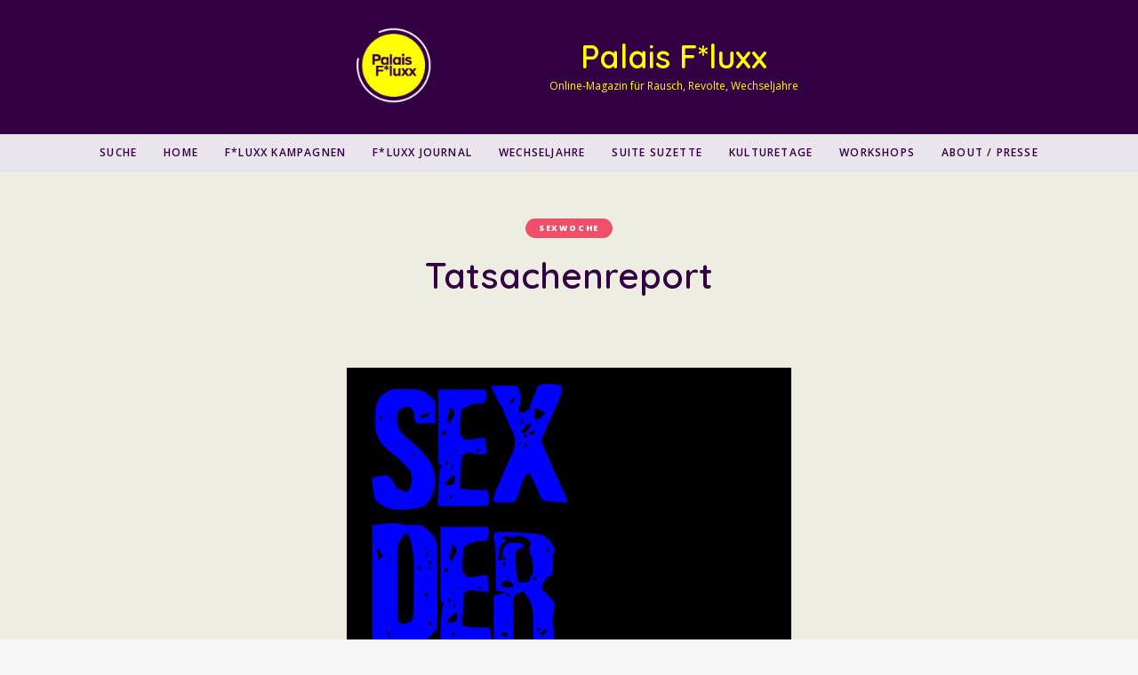

--- FILE ---
content_type: text/html; charset=UTF-8
request_url: https://palais-fluxx.de/tatsachenreport-traumhafter-sex/
body_size: 20870
content:
<!DOCTYPE html>
<html lang="de" class="">
<head>
	<meta charset="UTF-8">
	<meta name="viewport" content="width=device-width, initial-scale=1">
	<link rel="profile" href="http://gmpg.org/xfn/11">
		<meta name='robots' content='index, follow, max-image-preview:large, max-snippet:-1, max-video-preview:-1' />
	<style>img:is([sizes="auto" i], [sizes^="auto," i]) { contain-intrinsic-size: 3000px 1500px }</style>
	<script>window._wca = window._wca || [];</script>

	<!-- This site is optimized with the Yoast SEO plugin v24.5 - https://yoast.com/wordpress/plugins/seo/ -->
	<title>Sex der Woche | Frauen berichten wie der Sex bei ihnen war</title>
	<meta name="description" content="Tatsachenreport – Frauen berichten wie der Sex bei ihnen war. Diese Woche: Traumhafter Sex - im wahrsten Sinne. Plus: Sex-Song-Playlist." />
	<link rel="canonical" href="https://palais-fluxx.de/tatsachenreport-traumhafter-sex/" />
	<meta property="og:locale" content="de_DE" />
	<meta property="og:type" content="article" />
	<meta property="og:title" content="Sex der Woche | Frauen berichten wie der Sex bei ihnen war" />
	<meta property="og:description" content="Tatsachenreport – Frauen berichten wie der Sex bei ihnen war. Diese Woche: Traumhafter Sex - im wahrsten Sinne. Plus: Sex-Song-Playlist." />
	<meta property="og:url" content="https://palais-fluxx.de/tatsachenreport-traumhafter-sex/" />
	<meta property="og:site_name" content="Palais F*luxx" />
	<meta property="article:published_time" content="2021-10-31T05:00:00+00:00" />
	<meta property="article:modified_time" content="2024-04-19T14:38:25+00:00" />
	<meta property="og:image" content="https://palais-fluxx.de/wp-content/uploads/2020/12/Sex_der_Woche_blau-1.jpg" />
	<meta property="og:image:width" content="1920" />
	<meta property="og:image:height" content="1241" />
	<meta property="og:image:type" content="image/jpeg" />
	<meta name="author" content="palaisfluxx" />
	<meta name="twitter:card" content="summary_large_image" />
	<meta name="twitter:creator" content="@kopfstehen" />
	<meta name="twitter:label1" content="Verfasst von" />
	<meta name="twitter:data1" content="palaisfluxx" />
	<meta name="twitter:label2" content="Geschätzte Lesezeit" />
	<meta name="twitter:data2" content="2 Minuten" />
	<script type="application/ld+json" class="yoast-schema-graph">{"@context":"https://schema.org","@graph":[{"@type":"Article","@id":"https://palais-fluxx.de/tatsachenreport-traumhafter-sex/#article","isPartOf":{"@id":"https://palais-fluxx.de/tatsachenreport-traumhafter-sex/"},"author":{"name":"palaisfluxx","@id":"https://palais-fluxx.de/#/schema/person/27a4dc2199be988a4c0383c7dd59a831"},"headline":"Tatsachenreport","datePublished":"2021-10-31T05:00:00+00:00","dateModified":"2024-04-19T14:38:25+00:00","mainEntityOfPage":{"@id":"https://palais-fluxx.de/tatsachenreport-traumhafter-sex/"},"wordCount":275,"publisher":{"@id":"https://palais-fluxx.de/#organization"},"image":{"@id":"https://palais-fluxx.de/tatsachenreport-traumhafter-sex/#primaryimage"},"thumbnailUrl":"https://palais-fluxx.de/wp-content/uploads/2020/12/Sex_der_Woche_blau-1.jpg","keywords":["Erinnerung","Orgasmus","Sex","Traum","Zufriedenheit"],"articleSection":["Sexwoche"],"inLanguage":"de"},{"@type":"WebPage","@id":"https://palais-fluxx.de/tatsachenreport-traumhafter-sex/","url":"https://palais-fluxx.de/tatsachenreport-traumhafter-sex/","name":"Sex der Woche | Frauen berichten wie der Sex bei ihnen war","isPartOf":{"@id":"https://palais-fluxx.de/#website"},"primaryImageOfPage":{"@id":"https://palais-fluxx.de/tatsachenreport-traumhafter-sex/#primaryimage"},"image":{"@id":"https://palais-fluxx.de/tatsachenreport-traumhafter-sex/#primaryimage"},"thumbnailUrl":"https://palais-fluxx.de/wp-content/uploads/2020/12/Sex_der_Woche_blau-1.jpg","datePublished":"2021-10-31T05:00:00+00:00","dateModified":"2024-04-19T14:38:25+00:00","description":"Tatsachenreport – Frauen berichten wie der Sex bei ihnen war. Diese Woche: Traumhafter Sex - im wahrsten Sinne. Plus: Sex-Song-Playlist.","breadcrumb":{"@id":"https://palais-fluxx.de/tatsachenreport-traumhafter-sex/#breadcrumb"},"inLanguage":"de","potentialAction":[{"@type":"ReadAction","target":["https://palais-fluxx.de/tatsachenreport-traumhafter-sex/"]}]},{"@type":"ImageObject","inLanguage":"de","@id":"https://palais-fluxx.de/tatsachenreport-traumhafter-sex/#primaryimage","url":"https://palais-fluxx.de/wp-content/uploads/2020/12/Sex_der_Woche_blau-1.jpg","contentUrl":"https://palais-fluxx.de/wp-content/uploads/2020/12/Sex_der_Woche_blau-1.jpg","width":1920,"height":1241},{"@type":"BreadcrumbList","@id":"https://palais-fluxx.de/tatsachenreport-traumhafter-sex/#breadcrumb","itemListElement":[{"@type":"ListItem","position":1,"name":"Home","item":"https://palais-fluxx.de/"},{"@type":"ListItem","position":2,"name":"Tatsachenreport"}]},{"@type":"WebSite","@id":"https://palais-fluxx.de/#website","url":"https://palais-fluxx.de/","name":"Palais F*luxx","description":"Online-Magazin für Rausch, Revolte, Wechseljahre","publisher":{"@id":"https://palais-fluxx.de/#organization"},"potentialAction":[{"@type":"SearchAction","target":{"@type":"EntryPoint","urlTemplate":"https://palais-fluxx.de/?s={search_term_string}"},"query-input":{"@type":"PropertyValueSpecification","valueRequired":true,"valueName":"search_term_string"}}],"inLanguage":"de"},{"@type":"Organization","@id":"https://palais-fluxx.de/#organization","name":"Palais F*luxx","url":"https://palais-fluxx.de/","logo":{"@type":"ImageObject","inLanguage":"de","@id":"https://palais-fluxx.de/#/schema/logo/image/","url":"https://palais-fluxx.de/wp-content/uploads/2021/05/Palais_Fluxx_logo.png","contentUrl":"https://palais-fluxx.de/wp-content/uploads/2021/05/Palais_Fluxx_logo.png","width":1920,"height":1920,"caption":"Palais F*luxx"},"image":{"@id":"https://palais-fluxx.de/#/schema/logo/image/"}},{"@type":"Person","@id":"https://palais-fluxx.de/#/schema/person/27a4dc2199be988a4c0383c7dd59a831","name":"palaisfluxx","image":{"@type":"ImageObject","inLanguage":"de","@id":"https://palais-fluxx.de/#/schema/person/image/","url":"https://secure.gravatar.com/avatar/8a5d77dbeaf08bf0e8431c3a2f24f8c61cd2e2748b2e2c34e361b31a0d1a092c?s=96&d=mm&r=g","contentUrl":"https://secure.gravatar.com/avatar/8a5d77dbeaf08bf0e8431c3a2f24f8c61cd2e2748b2e2c34e361b31a0d1a092c?s=96&d=mm&r=g","caption":"palaisfluxx"},"sameAs":["http://palais-fluxx.de","https://x.com/kopfstehen"],"url":"https://palais-fluxx.de/author/palaisfluxx/"}]}</script>
	<!-- / Yoast SEO plugin. -->


<link rel='dns-prefetch' href='//steadyhq.com' />
<link rel='dns-prefetch' href='//stats.wp.com' />
<link rel='dns-prefetch' href='//www.googletagmanager.com' />
<link rel='dns-prefetch' href='//fonts.googleapis.com' />
<link rel="alternate" type="application/rss+xml" title="Palais F*luxx &raquo; Feed" href="https://palais-fluxx.de/feed/" />
<script type="text/javascript">
/* <![CDATA[ */
window._wpemojiSettings = {"baseUrl":"https:\/\/s.w.org\/images\/core\/emoji\/16.0.1\/72x72\/","ext":".png","svgUrl":"https:\/\/s.w.org\/images\/core\/emoji\/16.0.1\/svg\/","svgExt":".svg","source":{"concatemoji":"https:\/\/palais-fluxx.de\/wp-includes\/js\/wp-emoji-release.min.js?ver=6.8.3"}};
/*! This file is auto-generated */
!function(s,n){var o,i,e;function c(e){try{var t={supportTests:e,timestamp:(new Date).valueOf()};sessionStorage.setItem(o,JSON.stringify(t))}catch(e){}}function p(e,t,n){e.clearRect(0,0,e.canvas.width,e.canvas.height),e.fillText(t,0,0);var t=new Uint32Array(e.getImageData(0,0,e.canvas.width,e.canvas.height).data),a=(e.clearRect(0,0,e.canvas.width,e.canvas.height),e.fillText(n,0,0),new Uint32Array(e.getImageData(0,0,e.canvas.width,e.canvas.height).data));return t.every(function(e,t){return e===a[t]})}function u(e,t){e.clearRect(0,0,e.canvas.width,e.canvas.height),e.fillText(t,0,0);for(var n=e.getImageData(16,16,1,1),a=0;a<n.data.length;a++)if(0!==n.data[a])return!1;return!0}function f(e,t,n,a){switch(t){case"flag":return n(e,"\ud83c\udff3\ufe0f\u200d\u26a7\ufe0f","\ud83c\udff3\ufe0f\u200b\u26a7\ufe0f")?!1:!n(e,"\ud83c\udde8\ud83c\uddf6","\ud83c\udde8\u200b\ud83c\uddf6")&&!n(e,"\ud83c\udff4\udb40\udc67\udb40\udc62\udb40\udc65\udb40\udc6e\udb40\udc67\udb40\udc7f","\ud83c\udff4\u200b\udb40\udc67\u200b\udb40\udc62\u200b\udb40\udc65\u200b\udb40\udc6e\u200b\udb40\udc67\u200b\udb40\udc7f");case"emoji":return!a(e,"\ud83e\udedf")}return!1}function g(e,t,n,a){var r="undefined"!=typeof WorkerGlobalScope&&self instanceof WorkerGlobalScope?new OffscreenCanvas(300,150):s.createElement("canvas"),o=r.getContext("2d",{willReadFrequently:!0}),i=(o.textBaseline="top",o.font="600 32px Arial",{});return e.forEach(function(e){i[e]=t(o,e,n,a)}),i}function t(e){var t=s.createElement("script");t.src=e,t.defer=!0,s.head.appendChild(t)}"undefined"!=typeof Promise&&(o="wpEmojiSettingsSupports",i=["flag","emoji"],n.supports={everything:!0,everythingExceptFlag:!0},e=new Promise(function(e){s.addEventListener("DOMContentLoaded",e,{once:!0})}),new Promise(function(t){var n=function(){try{var e=JSON.parse(sessionStorage.getItem(o));if("object"==typeof e&&"number"==typeof e.timestamp&&(new Date).valueOf()<e.timestamp+604800&&"object"==typeof e.supportTests)return e.supportTests}catch(e){}return null}();if(!n){if("undefined"!=typeof Worker&&"undefined"!=typeof OffscreenCanvas&&"undefined"!=typeof URL&&URL.createObjectURL&&"undefined"!=typeof Blob)try{var e="postMessage("+g.toString()+"("+[JSON.stringify(i),f.toString(),p.toString(),u.toString()].join(",")+"));",a=new Blob([e],{type:"text/javascript"}),r=new Worker(URL.createObjectURL(a),{name:"wpTestEmojiSupports"});return void(r.onmessage=function(e){c(n=e.data),r.terminate(),t(n)})}catch(e){}c(n=g(i,f,p,u))}t(n)}).then(function(e){for(var t in e)n.supports[t]=e[t],n.supports.everything=n.supports.everything&&n.supports[t],"flag"!==t&&(n.supports.everythingExceptFlag=n.supports.everythingExceptFlag&&n.supports[t]);n.supports.everythingExceptFlag=n.supports.everythingExceptFlag&&!n.supports.flag,n.DOMReady=!1,n.readyCallback=function(){n.DOMReady=!0}}).then(function(){return e}).then(function(){var e;n.supports.everything||(n.readyCallback(),(e=n.source||{}).concatemoji?t(e.concatemoji):e.wpemoji&&e.twemoji&&(t(e.twemoji),t(e.wpemoji)))}))}((window,document),window._wpemojiSettings);
/* ]]> */
</script>
<style id='wp-emoji-styles-inline-css' type='text/css'>

	img.wp-smiley, img.emoji {
		display: inline !important;
		border: none !important;
		box-shadow: none !important;
		height: 1em !important;
		width: 1em !important;
		margin: 0 0.07em !important;
		vertical-align: -0.1em !important;
		background: none !important;
		padding: 0 !important;
	}
</style>
<link rel='stylesheet' id='wp-block-library-css' href='https://palais-fluxx.de/wp-includes/css/dist/block-library/style.min.css?ver=6.8.3' type='text/css' media='all' />
<style id='classic-theme-styles-inline-css' type='text/css'>
/*! This file is auto-generated */
.wp-block-button__link{color:#fff;background-color:#32373c;border-radius:9999px;box-shadow:none;text-decoration:none;padding:calc(.667em + 2px) calc(1.333em + 2px);font-size:1.125em}.wp-block-file__button{background:#32373c;color:#fff;text-decoration:none}
</style>
<link rel='stylesheet' id='wp-components-css' href='https://palais-fluxx.de/wp-includes/css/dist/components/style.min.css?ver=6.8.3' type='text/css' media='all' />
<link rel='stylesheet' id='wp-preferences-css' href='https://palais-fluxx.de/wp-includes/css/dist/preferences/style.min.css?ver=6.8.3' type='text/css' media='all' />
<link rel='stylesheet' id='wp-block-editor-css' href='https://palais-fluxx.de/wp-includes/css/dist/block-editor/style.min.css?ver=6.8.3' type='text/css' media='all' />
<link rel='stylesheet' id='wp-reusable-blocks-css' href='https://palais-fluxx.de/wp-includes/css/dist/reusable-blocks/style.min.css?ver=6.8.3' type='text/css' media='all' />
<link rel='stylesheet' id='wp-patterns-css' href='https://palais-fluxx.de/wp-includes/css/dist/patterns/style.min.css?ver=6.8.3' type='text/css' media='all' />
<link rel='stylesheet' id='wp-editor-css' href='https://palais-fluxx.de/wp-includes/css/dist/editor/style.min.css?ver=6.8.3' type='text/css' media='all' />
<link rel='stylesheet' id='eedee-woo-product-slider-style-css-css' href='https://palais-fluxx.de/wp-content/plugins/woo-product-slider-block/dist/blocks.style.build.css?ver=1666011832' type='text/css' media='all' />
<link rel='stylesheet' id='mediaelement-css' href='https://palais-fluxx.de/wp-includes/js/mediaelement/mediaelementplayer-legacy.min.css?ver=4.2.17' type='text/css' media='all' />
<link rel='stylesheet' id='wp-mediaelement-css' href='https://palais-fluxx.de/wp-includes/js/mediaelement/wp-mediaelement.min.css?ver=6.8.3' type='text/css' media='all' />
<style id='jetpack-sharing-buttons-style-inline-css' type='text/css'>
.jetpack-sharing-buttons__services-list{display:flex;flex-direction:row;flex-wrap:wrap;gap:0;list-style-type:none;margin:5px;padding:0}.jetpack-sharing-buttons__services-list.has-small-icon-size{font-size:12px}.jetpack-sharing-buttons__services-list.has-normal-icon-size{font-size:16px}.jetpack-sharing-buttons__services-list.has-large-icon-size{font-size:24px}.jetpack-sharing-buttons__services-list.has-huge-icon-size{font-size:36px}@media print{.jetpack-sharing-buttons__services-list{display:none!important}}.editor-styles-wrapper .wp-block-jetpack-sharing-buttons{gap:0;padding-inline-start:0}ul.jetpack-sharing-buttons__services-list.has-background{padding:1.25em 2.375em}
</style>
<style id='global-styles-inline-css' type='text/css'>
:root{--wp--preset--aspect-ratio--square: 1;--wp--preset--aspect-ratio--4-3: 4/3;--wp--preset--aspect-ratio--3-4: 3/4;--wp--preset--aspect-ratio--3-2: 3/2;--wp--preset--aspect-ratio--2-3: 2/3;--wp--preset--aspect-ratio--16-9: 16/9;--wp--preset--aspect-ratio--9-16: 9/16;--wp--preset--color--black: #000000;--wp--preset--color--cyan-bluish-gray: #abb8c3;--wp--preset--color--white: #ffffff;--wp--preset--color--pale-pink: #f78da7;--wp--preset--color--vivid-red: #cf2e2e;--wp--preset--color--luminous-vivid-orange: #ff6900;--wp--preset--color--luminous-vivid-amber: #fcb900;--wp--preset--color--light-green-cyan: #7bdcb5;--wp--preset--color--vivid-green-cyan: #00d084;--wp--preset--color--pale-cyan-blue: #8ed1fc;--wp--preset--color--vivid-cyan-blue: #0693e3;--wp--preset--color--vivid-purple: #9b51e0;--wp--preset--gradient--vivid-cyan-blue-to-vivid-purple: linear-gradient(135deg,rgba(6,147,227,1) 0%,rgb(155,81,224) 100%);--wp--preset--gradient--light-green-cyan-to-vivid-green-cyan: linear-gradient(135deg,rgb(122,220,180) 0%,rgb(0,208,130) 100%);--wp--preset--gradient--luminous-vivid-amber-to-luminous-vivid-orange: linear-gradient(135deg,rgba(252,185,0,1) 0%,rgba(255,105,0,1) 100%);--wp--preset--gradient--luminous-vivid-orange-to-vivid-red: linear-gradient(135deg,rgba(255,105,0,1) 0%,rgb(207,46,46) 100%);--wp--preset--gradient--very-light-gray-to-cyan-bluish-gray: linear-gradient(135deg,rgb(238,238,238) 0%,rgb(169,184,195) 100%);--wp--preset--gradient--cool-to-warm-spectrum: linear-gradient(135deg,rgb(74,234,220) 0%,rgb(151,120,209) 20%,rgb(207,42,186) 40%,rgb(238,44,130) 60%,rgb(251,105,98) 80%,rgb(254,248,76) 100%);--wp--preset--gradient--blush-light-purple: linear-gradient(135deg,rgb(255,206,236) 0%,rgb(152,150,240) 100%);--wp--preset--gradient--blush-bordeaux: linear-gradient(135deg,rgb(254,205,165) 0%,rgb(254,45,45) 50%,rgb(107,0,62) 100%);--wp--preset--gradient--luminous-dusk: linear-gradient(135deg,rgb(255,203,112) 0%,rgb(199,81,192) 50%,rgb(65,88,208) 100%);--wp--preset--gradient--pale-ocean: linear-gradient(135deg,rgb(255,245,203) 0%,rgb(182,227,212) 50%,rgb(51,167,181) 100%);--wp--preset--gradient--electric-grass: linear-gradient(135deg,rgb(202,248,128) 0%,rgb(113,206,126) 100%);--wp--preset--gradient--midnight: linear-gradient(135deg,rgb(2,3,129) 0%,rgb(40,116,252) 100%);--wp--preset--font-size--small: 13px;--wp--preset--font-size--medium: 20px;--wp--preset--font-size--large: 36px;--wp--preset--font-size--x-large: 42px;--wp--preset--spacing--20: 0.44rem;--wp--preset--spacing--30: 0.67rem;--wp--preset--spacing--40: 1rem;--wp--preset--spacing--50: 1.5rem;--wp--preset--spacing--60: 2.25rem;--wp--preset--spacing--70: 3.38rem;--wp--preset--spacing--80: 5.06rem;--wp--preset--shadow--natural: 6px 6px 9px rgba(0, 0, 0, 0.2);--wp--preset--shadow--deep: 12px 12px 50px rgba(0, 0, 0, 0.4);--wp--preset--shadow--sharp: 6px 6px 0px rgba(0, 0, 0, 0.2);--wp--preset--shadow--outlined: 6px 6px 0px -3px rgba(255, 255, 255, 1), 6px 6px rgba(0, 0, 0, 1);--wp--preset--shadow--crisp: 6px 6px 0px rgba(0, 0, 0, 1);}:where(.is-layout-flex){gap: 0.5em;}:where(.is-layout-grid){gap: 0.5em;}body .is-layout-flex{display: flex;}.is-layout-flex{flex-wrap: wrap;align-items: center;}.is-layout-flex > :is(*, div){margin: 0;}body .is-layout-grid{display: grid;}.is-layout-grid > :is(*, div){margin: 0;}:where(.wp-block-columns.is-layout-flex){gap: 2em;}:where(.wp-block-columns.is-layout-grid){gap: 2em;}:where(.wp-block-post-template.is-layout-flex){gap: 1.25em;}:where(.wp-block-post-template.is-layout-grid){gap: 1.25em;}.has-black-color{color: var(--wp--preset--color--black) !important;}.has-cyan-bluish-gray-color{color: var(--wp--preset--color--cyan-bluish-gray) !important;}.has-white-color{color: var(--wp--preset--color--white) !important;}.has-pale-pink-color{color: var(--wp--preset--color--pale-pink) !important;}.has-vivid-red-color{color: var(--wp--preset--color--vivid-red) !important;}.has-luminous-vivid-orange-color{color: var(--wp--preset--color--luminous-vivid-orange) !important;}.has-luminous-vivid-amber-color{color: var(--wp--preset--color--luminous-vivid-amber) !important;}.has-light-green-cyan-color{color: var(--wp--preset--color--light-green-cyan) !important;}.has-vivid-green-cyan-color{color: var(--wp--preset--color--vivid-green-cyan) !important;}.has-pale-cyan-blue-color{color: var(--wp--preset--color--pale-cyan-blue) !important;}.has-vivid-cyan-blue-color{color: var(--wp--preset--color--vivid-cyan-blue) !important;}.has-vivid-purple-color{color: var(--wp--preset--color--vivid-purple) !important;}.has-black-background-color{background-color: var(--wp--preset--color--black) !important;}.has-cyan-bluish-gray-background-color{background-color: var(--wp--preset--color--cyan-bluish-gray) !important;}.has-white-background-color{background-color: var(--wp--preset--color--white) !important;}.has-pale-pink-background-color{background-color: var(--wp--preset--color--pale-pink) !important;}.has-vivid-red-background-color{background-color: var(--wp--preset--color--vivid-red) !important;}.has-luminous-vivid-orange-background-color{background-color: var(--wp--preset--color--luminous-vivid-orange) !important;}.has-luminous-vivid-amber-background-color{background-color: var(--wp--preset--color--luminous-vivid-amber) !important;}.has-light-green-cyan-background-color{background-color: var(--wp--preset--color--light-green-cyan) !important;}.has-vivid-green-cyan-background-color{background-color: var(--wp--preset--color--vivid-green-cyan) !important;}.has-pale-cyan-blue-background-color{background-color: var(--wp--preset--color--pale-cyan-blue) !important;}.has-vivid-cyan-blue-background-color{background-color: var(--wp--preset--color--vivid-cyan-blue) !important;}.has-vivid-purple-background-color{background-color: var(--wp--preset--color--vivid-purple) !important;}.has-black-border-color{border-color: var(--wp--preset--color--black) !important;}.has-cyan-bluish-gray-border-color{border-color: var(--wp--preset--color--cyan-bluish-gray) !important;}.has-white-border-color{border-color: var(--wp--preset--color--white) !important;}.has-pale-pink-border-color{border-color: var(--wp--preset--color--pale-pink) !important;}.has-vivid-red-border-color{border-color: var(--wp--preset--color--vivid-red) !important;}.has-luminous-vivid-orange-border-color{border-color: var(--wp--preset--color--luminous-vivid-orange) !important;}.has-luminous-vivid-amber-border-color{border-color: var(--wp--preset--color--luminous-vivid-amber) !important;}.has-light-green-cyan-border-color{border-color: var(--wp--preset--color--light-green-cyan) !important;}.has-vivid-green-cyan-border-color{border-color: var(--wp--preset--color--vivid-green-cyan) !important;}.has-pale-cyan-blue-border-color{border-color: var(--wp--preset--color--pale-cyan-blue) !important;}.has-vivid-cyan-blue-border-color{border-color: var(--wp--preset--color--vivid-cyan-blue) !important;}.has-vivid-purple-border-color{border-color: var(--wp--preset--color--vivid-purple) !important;}.has-vivid-cyan-blue-to-vivid-purple-gradient-background{background: var(--wp--preset--gradient--vivid-cyan-blue-to-vivid-purple) !important;}.has-light-green-cyan-to-vivid-green-cyan-gradient-background{background: var(--wp--preset--gradient--light-green-cyan-to-vivid-green-cyan) !important;}.has-luminous-vivid-amber-to-luminous-vivid-orange-gradient-background{background: var(--wp--preset--gradient--luminous-vivid-amber-to-luminous-vivid-orange) !important;}.has-luminous-vivid-orange-to-vivid-red-gradient-background{background: var(--wp--preset--gradient--luminous-vivid-orange-to-vivid-red) !important;}.has-very-light-gray-to-cyan-bluish-gray-gradient-background{background: var(--wp--preset--gradient--very-light-gray-to-cyan-bluish-gray) !important;}.has-cool-to-warm-spectrum-gradient-background{background: var(--wp--preset--gradient--cool-to-warm-spectrum) !important;}.has-blush-light-purple-gradient-background{background: var(--wp--preset--gradient--blush-light-purple) !important;}.has-blush-bordeaux-gradient-background{background: var(--wp--preset--gradient--blush-bordeaux) !important;}.has-luminous-dusk-gradient-background{background: var(--wp--preset--gradient--luminous-dusk) !important;}.has-pale-ocean-gradient-background{background: var(--wp--preset--gradient--pale-ocean) !important;}.has-electric-grass-gradient-background{background: var(--wp--preset--gradient--electric-grass) !important;}.has-midnight-gradient-background{background: var(--wp--preset--gradient--midnight) !important;}.has-small-font-size{font-size: var(--wp--preset--font-size--small) !important;}.has-medium-font-size{font-size: var(--wp--preset--font-size--medium) !important;}.has-large-font-size{font-size: var(--wp--preset--font-size--large) !important;}.has-x-large-font-size{font-size: var(--wp--preset--font-size--x-large) !important;}
:where(.wp-block-post-template.is-layout-flex){gap: 1.25em;}:where(.wp-block-post-template.is-layout-grid){gap: 1.25em;}
:where(.wp-block-columns.is-layout-flex){gap: 2em;}:where(.wp-block-columns.is-layout-grid){gap: 2em;}
:root :where(.wp-block-pullquote){font-size: 1.5em;line-height: 1.6;}
</style>
<style id='wpxpo-global-style-inline-css' type='text/css'>
:root {
			--preset-color1: #00ADB5;
			--preset-color2: #F08A5D;
			--preset-color3: #B83B5E;
			--preset-color4: #B83B5E;
			--preset-color5: #71C9CE;
			--preset-color6: #F38181;
			--preset-color7: #FF2E63;
			--preset-color8: #EEEEEE;
			--preset-color9: rgba(250,240,26,1);
		}{}
</style>
<style id='ultp-preset-colors-style-inline-css' type='text/css'>
:root { --postx_preset_Base_1_color: #f4f4ff; --postx_preset_Base_2_color: #dddff8; --postx_preset_Base_3_color: #B4B4D6; --postx_preset_Primary_color: #3323f0; --postx_preset_Secondary_color: #4a5fff; --postx_preset_Tertiary_color: #FFFFFF; --postx_preset_Contrast_3_color: #545472; --postx_preset_Contrast_2_color: #262657; --postx_preset_Contrast_1_color: #10102e; --postx_preset_Over_Primary_color: #ffffff;  }
</style>
<style id='ultp-preset-gradient-style-inline-css' type='text/css'>
:root { --postx_preset_Primary_to_Secondary_to_Right_gradient: linear-gradient(90deg, var(--postx_preset_Primary_color) 0%, var(--postx_preset_Secondary_color) 100%); --postx_preset_Primary_to_Secondary_to_Bottom_gradient: linear-gradient(180deg, var(--postx_preset_Primary_color) 0%, var(--postx_preset_Secondary_color) 100%); --postx_preset_Secondary_to_Primary_to_Right_gradient: linear-gradient(90deg, var(--postx_preset_Secondary_color) 0%, var(--postx_preset_Primary_color) 100%); --postx_preset_Secondary_to_Primary_to_Bottom_gradient: linear-gradient(180deg, var(--postx_preset_Secondary_color) 0%, var(--postx_preset_Primary_color) 100%); --postx_preset_Cold_Evening_gradient: linear-gradient(0deg, rgb(12, 52, 131) 0%, rgb(162, 182, 223) 100%, rgb(107, 140, 206) 100%, rgb(162, 182, 223) 100%); --postx_preset_Purple_Division_gradient: linear-gradient(0deg, rgb(112, 40, 228) 0%, rgb(229, 178, 202) 100%); --postx_preset_Over_Sun_gradient: linear-gradient(60deg, rgb(171, 236, 214) 0%, rgb(251, 237, 150) 100%); --postx_preset_Morning_Salad_gradient: linear-gradient(-255deg, rgb(183, 248, 219) 0%, rgb(80, 167, 194) 100%); --postx_preset_Fabled_Sunset_gradient: linear-gradient(-270deg, rgb(35, 21, 87) 0%, rgb(68, 16, 122) 29%, rgb(255, 19, 97) 67%, rgb(255, 248, 0) 100%);  }
</style>
<style id='ultp-preset-typo-style-inline-css' type='text/css'>
@import url('https://fonts.googleapis.com/css?family=Roboto:100,100i,300,300i,400,400i,500,500i,700,700i,900,900i'); :root { --postx_preset_Heading_typo_font_family: Roboto; --postx_preset_Heading_typo_font_family_type: sans-serif; --postx_preset_Heading_typo_font_weight: 600; --postx_preset_Heading_typo_text_transform: capitalize; --postx_preset_Body_and_Others_typo_font_family: Roboto; --postx_preset_Body_and_Others_typo_font_family_type: sans-serif; --postx_preset_Body_and_Others_typo_font_weight: 400; --postx_preset_Body_and_Others_typo_text_transform: lowercase; --postx_preset_body_typo_font_size_lg: 16px; --postx_preset_paragraph_1_typo_font_size_lg: 12px; --postx_preset_paragraph_2_typo_font_size_lg: 12px; --postx_preset_paragraph_3_typo_font_size_lg: 12px; --postx_preset_heading_h1_typo_font_size_lg: 42px; --postx_preset_heading_h2_typo_font_size_lg: 36px; --postx_preset_heading_h3_typo_font_size_lg: 30px; --postx_preset_heading_h4_typo_font_size_lg: 24px; --postx_preset_heading_h5_typo_font_size_lg: 20px; --postx_preset_heading_h6_typo_font_size_lg: 16px; }
</style>
<link rel='stylesheet' id='woocommerce-layout-css' href='https://palais-fluxx.de/wp-content/plugins/woocommerce/assets/css/woocommerce-layout.css?ver=10.4.3' type='text/css' media='all' />
<style id='woocommerce-layout-inline-css' type='text/css'>

	.infinite-scroll .woocommerce-pagination {
		display: none;
	}
</style>
<link rel='stylesheet' id='woocommerce-smallscreen-css' href='https://palais-fluxx.de/wp-content/plugins/woocommerce/assets/css/woocommerce-smallscreen.css?ver=10.4.3' type='text/css' media='only screen and (max-width: 768px)' />
<link rel='stylesheet' id='woocommerce-general-css' href='https://palais-fluxx.de/wp-content/plugins/woocommerce/assets/css/woocommerce.css?ver=10.4.3' type='text/css' media='all' />
<style id='woocommerce-inline-inline-css' type='text/css'>
.woocommerce form .form-row .required { visibility: visible; }
</style>
<link rel='stylesheet' id='ivory-search-styles-css' href='https://palais-fluxx.de/wp-content/plugins/add-search-to-menu/public/css/ivory-search.min.css?ver=5.5.9' type='text/css' media='all' />
<style id='akismet-widget-style-inline-css' type='text/css'>

			.a-stats {
				--akismet-color-mid-green: #357b49;
				--akismet-color-white: #fff;
				--akismet-color-light-grey: #f6f7f7;

				max-width: 350px;
				width: auto;
			}

			.a-stats * {
				all: unset;
				box-sizing: border-box;
			}

			.a-stats strong {
				font-weight: 600;
			}

			.a-stats a.a-stats__link,
			.a-stats a.a-stats__link:visited,
			.a-stats a.a-stats__link:active {
				background: var(--akismet-color-mid-green);
				border: none;
				box-shadow: none;
				border-radius: 8px;
				color: var(--akismet-color-white);
				cursor: pointer;
				display: block;
				font-family: -apple-system, BlinkMacSystemFont, 'Segoe UI', 'Roboto', 'Oxygen-Sans', 'Ubuntu', 'Cantarell', 'Helvetica Neue', sans-serif;
				font-weight: 500;
				padding: 12px;
				text-align: center;
				text-decoration: none;
				transition: all 0.2s ease;
			}

			/* Extra specificity to deal with TwentyTwentyOne focus style */
			.widget .a-stats a.a-stats__link:focus {
				background: var(--akismet-color-mid-green);
				color: var(--akismet-color-white);
				text-decoration: none;
			}

			.a-stats a.a-stats__link:hover {
				filter: brightness(110%);
				box-shadow: 0 4px 12px rgba(0, 0, 0, 0.06), 0 0 2px rgba(0, 0, 0, 0.16);
			}

			.a-stats .count {
				color: var(--akismet-color-white);
				display: block;
				font-size: 1.5em;
				line-height: 1.4;
				padding: 0 13px;
				white-space: nowrap;
			}
		
</style>
<link rel='stylesheet' id='google-font-css' href='https://fonts.googleapis.com/css?family=Open+Sans%3A100%2C200%2C300%2C400%2C500%2C600%2C700%2C800%7CQuicksand%3A100%2C200%2C300%2C400%2C500%2C600%2C700%2C800&#038;ver=2020082501' type='text/css' media='all' />
<link rel='stylesheet' id='owl-carousel-css' href='https://palais-fluxx.de/wp-content/themes/ceramag/assets/owlcarousel/owl.carousel.min.css?ver=2.3.4' type='text/css' media='all' />
<link rel='stylesheet' id='ceramag-front-css' href='https://palais-fluxx.de/wp-content/themes/ceramag/style.css?ver=2020082501' type='text/css' media='all' />
<style id='ceramag-front-inline-css' type='text/css'>
.site-header nav ul.primary-menu > li.button a,
.site-content .button:not(.lo-button),
.site-footer .button,
.ceramag-side-cart .button {
	background: #ffff00 !important; color: #340044 !important;
}
.no-touch .site-header nav ul.primary-menu > li.button a:hover,
.no-touch .site-content .button:not(.lo-button):hover,
.no-touch .site-footer .button:hover,
.no-touch .ceramag-side-cart .button:hover {
	color: #ff00ff !important; background: #ffff00 !important;
}
a,
.no-touch .post-entry a:hover,
.no-touch .comment-content a:hover,
blockquote:after,
.no-touch .site-header .menu-toggle:hover,
.site-header .menu-toggle:focus,
.no-touch .site-header #site-header-search .search-button:hover,
.no-touch .site-header nav ul li a:hover,
.site-header nav ul li.current-menu-item > a,
.no-touch .search-screen .search-results ul a:hover,
.no-touch .search-screen .search-results ol a:hover,
.site-header .site-header-menu .main-navigation li.mega-menu.menu-item-object-category.menu-item-has-children > ul.sub-menu li.sub-cat-list li.current a,
.posts .post.sticky .sticky-icon,
.posts .post.format-link .post-link-title .post-title a:before,
.no-touch .author-bio .author-bio-title a:hover,
.no-touch .author-bio .author-social ul a:hover,
.no-touch .related-posts .related-post > a:hover,
.no-touch .comments ol.comment-list li .comment-author a:hover,
.no-touch .comments ol.comment-list li a.comment-reply-link:hover,
.no-touch .post-nav .post-navigation a:hover,
.no-touch .post-nav .menu-toggle:hover,
.post-nav .menu-toggle:focus,
.no-touch .post-nav .site-search .search-button:hover,
.no-touch .widget a:not(.button):hover,
.no-touch .widget-area .widget .textwidget a:not(.button):hover,
table#wp-calendar a,
.no-touch .widget.ceramag-widget_posts.small-thumbnail ul li a:hover .post-title,
.no-touch .woocommerce-error a:hover,
.no-touch .woocommerce-info a:hover,
.no-touch .woocommerce-message a:hover,
.no-touch .site-header #site-header-cart .cart-contents:hover,
.no-touch .single.single-product #primary > .product .summary.entry-summary .product_meta > * a:hover,
.woocommerce #reviews #comments ol.commentlist li .comment-text p.meta time,
.no-touch .woocommerce.widget ul.cart_list li a:hover,
.no-touch .woocommerce.widget ul.product_list_widget li a:hover,
.no-touch .widget.ceramag-widget_author_list ul li a:hover .author-name {
  color: #ef4f69;
}


mark,
ins,
.no-touch .site-header nav ul.primary-menu > li.button a:hover,
.no-touch .site-content .button:hover,
.no-touch .site-footer .button:hover,
.cat-links a,
.no-touch .posts.layout-classic .post.format-quote:hover .post-content .post-quote-title a,
.no-touch .posts.layout-classic .post.format-link:hover .post-content .post-link-title a,
.posts.layout-block .featured-img:after,
.posts.layout-block .post:not(.has-post-thumbnail):before,
.posts.layout-minimal .post:before,
.no-touch .pagination a:hover,
.single.single-format-quote #primary > .post .post-entry .quote-container,
.single.single-format-link #primary > .post .post-entry .link-container a,
.no-touch .tagcloud a:hover,
.tagcloud a:focus,
.no-touch .archive.author .author-social ul a:hover,
table#wp-calendar tbody a,
.no-touch .widget.ceramag-widget_social .socialwidget ul li a:hover,
.widget.ceramag-widget_posts.with-post-number .post:before, .widget.ceramag-widget_posts.with-post-number ul li:before,
.widget.ceramag-widget_cat .cat,
.archive.category #primary .ceramag-widget_cat .cat,
.no-touch .woocommerce #respond input#submit:hover,
.no-touch .woocommerce a.button:hover,
.no-touch .woocommerce button.button:hover,
.no-touch .woocommerce input.button:hover,
.woocommerce span.onsale:before,
.woocommerce span.onsale:after,
.woocommerce ul.products li.product .onsale:before,
.woocommerce ul.products li.product .onsale:after,
.woocommerce ul.products.layout-grid li.product .product-image a.woocommerce-LoopProduct-link:before,
.woocommerce-page ul.products.layout-grid li.product .product-image a.woocommerce-LoopProduct-link:before,
.no-touch .woocommerce .woocommerce-pagination ul.page-numbers li a.page-numbers:hover,
.no-touch .woocommerce-page .woocommerce-pagination ul.page-numbers li a.page-numbers:hover,
.no-touch .single.single-product #primary > .product .summary.entry-summary form.cart button.single_add_to_cart_button.button:hover,
.no-touch .single.single-product #primary > .product .woocommerce-tabs ul.tabs li a:hover,
.no-touch .woocommerce-page.woocommerce-cart p.return-to-shop a.button:hover,
.no-touch .woocommerce-page.woocommerce-cart a.button.checkout-button:hover,
.no-touch .woocommerce #payment #place_order:hover,
.no-touch .woocommerce-page #payment #place_order:hover,
.no-touch .woocommerce-MyAccount-navigation ul li a:hover,
.no-touch .woocommerce .widget_shopping_cart .buttons a.button:hover,
.no-touch .woocommerce.widget_shopping_cart .buttons a.button:hover,
.no-touch .woocommerce.widget.widget_price_filter button.button:hover,
.no-touch .wp-block-tag-cloud a:hover,
.wp-block-tag-cloud a:focus {
  background: #ef4f69;
}

.ceramag-side-menu .main-navigation li.current-menu-item > a,
.no-touch .ceramag-side-menu .main-navigation li a:hover,
.site-header .site-header-menu .main-navigation ul.sub-menu,
.posts.layout-minimal .post,
.posts.layout-minimal .post:last-of-type,
.no-touch .widget.ceramag-widget_social .socialwidget ul li a:hover,
.ceramag-side-menu .secondary-navigation li.current-menu-item > a,
.no-touch .ceramag-side-menu .secondary-navigation li a:hover {
      border-color: #ef4f69;
}

.woocommerce span.onsale:after,
.woocommerce ul.products li.product .onsale:after {
    box-shadow: 20px 20px 0 #ef4f69;
}

.post-entry .highlight {
    background: rgba(239,79,105, 0.3);
    box-shadow: 0 2px 0 rgba(239,79,105, 0.3);
}

.no-touch .post-entry .highlight:hover {
    background: #ef4f69;
    box-shadow: 0 2px 0 #ef4f69;
}

.post-entry .highlight.bottomline,
.post-entry .highlight-bottomline {
    background: none;
    box-shadow: inset 0 -6px 0 rgba(239,79,105, 0.3), 0 2px 0 rgba(239,79,105, 0.3);
}

.no-touch .post-entry .highlight.bottomline:hover,
.no-touch .post-entry .highlight-bottomline:hover {
    background: none;
    box-shadow: inset 0 -38px 0 #ef4f69, 0 2px 0 #ef4f69;
}

#page {
	background-color: #edede1;
	
}

body {
	color: #000000;
}
.site-header {
	background-color: #340044;
	color: #ffff00;
}
.site-header-centered.site-header .site-header-main {
	background-color: #eae5ec;
	color: #340044;
}
.site-header .secondary-navigation {
	background-color: #ffff00;
	color: #000000;
}.site-footer {
	background: #ffff00;
	color: #000000;
}

.site-footer .widget-title {
	background: #340044;
	color: #ffff00;
}

.site-footer .footer-bottom {
	background: #ffff00;
	color: #000000;
}
.sidebar .widget-title {
	background-color: #340044;
	color: #ffff00;
}

 body,
button,
input,
select,
textarea,
.ui-widget,
.section-title,
.widget-title,
.author-bio .author-bio-title,
.related-posts .related-posts-title,
.comments h2.comments-title,
.comment-respond h3.comment-reply-title,
blockquote cite,
blockquote small,
.single.single-product #primary > .product .up-sells.upsells.products > h2,
.single.single-product #primary > .product .related.products > h2,
.woocommerce #reviews.woocommerce-Reviews .woocommerce-Reviews-title,
.woocommerce #reviews.woocommerce-Reviews .comment-reply-title,
.woocommerce-page.woocommerce-cart .cart-collaterals .cross-sells > h2,
.woocommerce-page.woocommerce-cart .cart-collaterals .cart_totals > h2,
.widget.ceramag-widget_author_list ul li a .post-count {
    font-family: "Open Sans";
}

.site-branding .site-title,
.search-screen .search-results a,
.post-title,
blockquote,
h1, h2, h3, h4, h5, h6,
.search-screen .search-results .results-list ol li:before,
.wp-caption-text,
.widget.widget_recent_comments ul li > a,
.widget.widget_rss ul li a.rsswidget,
.widget.widget_recent_entries,
.widget.widget_recent_entries a,
.woocommerce-page.woocommerce-cart .cart-empty,
.woocommerce.widget ul.cart_list li a,
.woocommerce.widget ul.product_list_widget li a,
.post-entry .dropcap:first-letter,
.post-entry .has-drop-cap:first-letter {
    font-family: "Quicksand";
}

.post-entry h1, .post-entry h2, .post-entry h3, .post-entry h4, .post-entry h5, .post-entry h6 {
	font-weight : 600;
	letter-spacing : 0;
	text-transform : none;
	font-style : normal;
	margin-bottom : 20px;
}
 
.post-entry, .post-excerpt {
	font-size : 16px;
	line-height : 1.6;
}
 
.post-title {
	font-weight : 600;
	letter-spacing : 0;
	text-transform : none;
	font-style : normal;
}

.single .site-content .post-header.post-header-large .post-header-container .post-title {
	letter-spacing : 0.1em;
	text-transform : none;
}
 
.page-title {
	font-weight : 600;
	letter-spacing : 0.1em;
	text-transform : none;
	font-style : normal;
}
 
.widget-title {
	font-weight : 800;
	letter-spacing : 0.2em;
	text-transform : uppercase;
	font-style : normal;
	font-size : 11px;
}
 
.site-header nav ul.primary-menu > li > a {
	font-size : 12px;
	font-weight : 600;
	letter-spacing : 0.1em;
	text-transform : uppercase;
}
  .post-entry h1 { font-size: 1.75rem; }.post-entry h2 { font-size: 1.5rem; }.post-entry h3 { font-size: 1.5rem; }.post-entry h4 { font-size: 1.25rem; }.post-entry h5 { font-size: 1.25rem; }.post-entry h6 { font-size: 1.125rem; } 
.site-branding .site-title {
	font-size : 2.25rem;
	font-weight : 600;
	line-height : 1.2;
	letter-spacing : 0;
}
 
.site-branding .site-description {
	font-size : 0.75rem;
	font-weight : 400;
	line-height : 2;
	letter-spacing : 0;
}
 
.posts .post .post-excerpt {
	font-size : 14px;
}
 
.posts.layout-classic .post .post-excerpt {
	font-size : 16px;
}
 
.post-meta .meta-item {
	font-size : 12px;
}


</style>
<link rel='stylesheet' id='font-awesome-free-css' href='https://palais-fluxx.de/wp-content/themes/ceramag/assets/font-awesome-4/css/font-awesome.min.css?ver=4.7.0' type='text/css' media='all' />
<link rel='stylesheet' id='ceramag-font-css' href='https://palais-fluxx.de/wp-content/themes/ceramag/assets/ceramag-font/font.min.css?ver=6.8.3' type='text/css' media='all' />
<script type="text/javascript" src="https://steadyhq.com/widget_loader/02858ac8-4f74-4fa7-9447-48d7a1cd9f69?ver=1.3.3" id="steady-wp-js"></script>
<script type="text/javascript" src="https://palais-fluxx.de/wp-includes/js/jquery/jquery.min.js?ver=3.7.1" id="jquery-core-js"></script>
<script type="text/javascript" src="https://palais-fluxx.de/wp-includes/js/jquery/jquery-migrate.min.js?ver=3.4.1" id="jquery-migrate-js"></script>
<script type="text/javascript" src="https://palais-fluxx.de/wp-content/plugins/woocommerce/assets/js/jquery-blockui/jquery.blockUI.min.js?ver=2.7.0-wc.10.4.3" id="wc-jquery-blockui-js" defer="defer" data-wp-strategy="defer"></script>
<script type="text/javascript" id="wc-add-to-cart-js-extra">
/* <![CDATA[ */
var wc_add_to_cart_params = {"ajax_url":"\/wp-admin\/admin-ajax.php","wc_ajax_url":"\/?wc-ajax=%%endpoint%%","i18n_view_cart":"Warenkorb anzeigen","cart_url":"https:\/\/palais-fluxx.de\/?page_id=1986","is_cart":"","cart_redirect_after_add":"no"};
/* ]]> */
</script>
<script type="text/javascript" src="https://palais-fluxx.de/wp-content/plugins/woocommerce/assets/js/frontend/add-to-cart.min.js?ver=10.4.3" id="wc-add-to-cart-js" defer="defer" data-wp-strategy="defer"></script>
<script type="text/javascript" src="https://palais-fluxx.de/wp-content/plugins/woocommerce/assets/js/js-cookie/js.cookie.min.js?ver=2.1.4-wc.10.4.3" id="wc-js-cookie-js" defer="defer" data-wp-strategy="defer"></script>
<script type="text/javascript" id="woocommerce-js-extra">
/* <![CDATA[ */
var woocommerce_params = {"ajax_url":"\/wp-admin\/admin-ajax.php","wc_ajax_url":"\/?wc-ajax=%%endpoint%%","i18n_password_show":"Passwort anzeigen","i18n_password_hide":"Passwort ausblenden"};
/* ]]> */
</script>
<script type="text/javascript" src="https://palais-fluxx.de/wp-content/plugins/woocommerce/assets/js/frontend/woocommerce.min.js?ver=10.4.3" id="woocommerce-js" defer="defer" data-wp-strategy="defer"></script>
<script type="text/javascript" src="https://stats.wp.com/s-202603.js" id="woocommerce-analytics-js" defer="defer" data-wp-strategy="defer"></script>
<script type="text/javascript" src="https://palais-fluxx.de/wp-content/themes/ceramag/assets/js/libs/modernizr.min.js?ver=3.3.1" id="modernizr-js"></script>
<!--[if lt IE 9]>
<script type="text/javascript" src="https://palais-fluxx.de/wp-content/themes/ceramag/assets/js/libs/html5shiv.min.js?ver=3.7.3" id="html5shiv-js"></script>
<![endif]-->
<script type="text/javascript" src="https://palais-fluxx.de/wp-content/plugins/wp-image-zoooom/assets/js/jquery.image_zoom.min.js?ver=1.58" id="image_zoooom-js" defer="defer" data-wp-strategy="defer"></script>
<script type="text/javascript" id="image_zoooom-init-js-extra">
/* <![CDATA[ */
var IZ = {"with_woocommerce":"0","exchange_thumbnails":"1","woo_categories":"0","enable_mobile":"1","options":{"lensShape":"round","zoomType":"lens","lensSize":200,"borderSize":1,"borderColour":"#ffffff","cursor":"zoom-in","lensFadeIn":0.5,"lensFadeOut":0.5,"tint":"true","tintColour":"#ffffff","tintOpacity":0.1000000000000000055511151231257827021181583404541015625},"woo_slider":"1"};
/* ]]> */
</script>
<script type="text/javascript" src="https://palais-fluxx.de/wp-content/plugins/wp-image-zoooom/assets/js/image_zoom-init.js?ver=1.58" id="image_zoooom-init-js" defer="defer" data-wp-strategy="defer"></script>

<!-- Google Tag (gtac.js) durch Site-Kit hinzugefügt -->

<!-- Von Site Kit hinzugefügtes Google-Analytics-Snippet -->
<script type="text/javascript" src="https://www.googletagmanager.com/gtag/js?id=GT-5N26ZBW" id="google_gtagjs-js" async></script>
<script type="text/javascript" id="google_gtagjs-js-after">
/* <![CDATA[ */
window.dataLayer = window.dataLayer || [];function gtag(){dataLayer.push(arguments);}
gtag("set","linker",{"domains":["palais-fluxx.de"]});
gtag("js", new Date());
gtag("set", "developer_id.dZTNiMT", true);
gtag("config", "GT-5N26ZBW");
/* ]]> */
</script>

<!-- Das Snippet mit dem schließenden Google-Tag (gtag.js) wurde von Site Kit hinzugefügt -->
<link rel="https://api.w.org/" href="https://palais-fluxx.de/wp-json/" /><link rel="alternate" title="JSON" type="application/json" href="https://palais-fluxx.de/wp-json/wp/v2/posts/8685" /><link rel="EditURI" type="application/rsd+xml" title="RSD" href="https://palais-fluxx.de/xmlrpc.php?rsd" />
<meta name="generator" content="WordPress 6.8.3" />
<meta name="generator" content="WooCommerce 10.4.3" />
<link rel='shortlink' href='https://palais-fluxx.de/?p=8685' />
<link rel="alternate" title="oEmbed (JSON)" type="application/json+oembed" href="https://palais-fluxx.de/wp-json/oembed/1.0/embed?url=https%3A%2F%2Fpalais-fluxx.de%2Ftatsachenreport-traumhafter-sex%2F" />
<link rel="alternate" title="oEmbed (XML)" type="text/xml+oembed" href="https://palais-fluxx.de/wp-json/oembed/1.0/embed?url=https%3A%2F%2Fpalais-fluxx.de%2Ftatsachenreport-traumhafter-sex%2F&#038;format=xml" />
<meta name="generator" content="Site Kit by Google 1.154.0" />	<style>img#wpstats{display:none}</style>
			<noscript><style>.woocommerce-product-gallery{ opacity: 1 !important; }</style></noscript>
	<style type="text/css">img.zoooom,.zoooom img{padding:0!important;}</style><script type="text/javascript"></script><link rel="icon" href="https://palais-fluxx.de/wp-content/uploads/2020/10/cropped-Mini_Logo-32x32.png" sizes="32x32" />
<link rel="icon" href="https://palais-fluxx.de/wp-content/uploads/2020/10/cropped-Mini_Logo-192x192.png" sizes="192x192" />
<link rel="apple-touch-icon" href="https://palais-fluxx.de/wp-content/uploads/2020/10/cropped-Mini_Logo-180x180.png" />
<meta name="msapplication-TileImage" content="https://palais-fluxx.de/wp-content/uploads/2020/10/cropped-Mini_Logo-270x270.png" />
		<style type="text/css" id="wp-custom-css">
			.single .site-content .post-header .post-title {
    margin: 15px auto;
    font-size: 40px!important;
    font-size: 1.5rem;
	color: #340044
}

figure img {
    display: none;
}

.posts .post.sticky .sticky-icon {
    display: none;
}

.top-slider-section .post .post-title {
    margin: 30px auto;
    font-size: 24px;
    font-size: 1.5rem;
    text-transform: none!important;
	

}

.header--menu-open .header-menu-bg.theme-bg--primary {
    background: orange !important;
}



		</style>
		<style type="text/css" media="screen">.is-menu path.search-icon-path { fill: #ef4f69;}body .popup-search-close:after, body .search-close:after { border-color: #ef4f69;}body .popup-search-close:before, body .search-close:before { border-color: #ef4f69;}</style>	<script type="text/javascript" src="https://steadyhq.com/widget_loader/02858ac8-4f74-4fa7-9447-48d7a1cd9f69"></script>
<meta name="google-site-verification" content="PCSyTjpXqqd9EFLdDgy1swwQGzi5oTfHWj3XTZu_yyA" />

	</head>
	
<body class="wp-singular post-template-default single single-post postid-8685 single-format-standard custom-background wp-custom-logo wp-embed-responsive wp-theme-ceramag theme-ceramag postx-page woocommerce-no-js ceramag post-template-normal-header ceramag-single-page">
		
	<div class="ceramag-side-menu slide-left">
		<div class="container">
			<span class="close-button"><span class="screen-reader-text">Close</span></span>
					<!-- .site-branding -->
		<div class="site-branding">
			<a href="https://palais-fluxx.de/" class="custom-logo-link" rel="home"><img width="120" height="90" src="https://palais-fluxx.de/wp-content/uploads/2020/10/cropped-cropped-Logo_RUND-1-e1644608256975.png" class="custom-logo" alt="Palais F*luxx" decoding="async" srcset="https://palais-fluxx.de/wp-content/uploads/2020/10/cropped-cropped-Logo_RUND-1-e1644608256975.png 379w, https://palais-fluxx.de/wp-content/uploads/2020/10/cropped-cropped-Logo_RUND-1-e1644608256975-300x227.png 300w" sizes="(max-width: 120px) 100vw, 120px" /></a>						<div class="title-tagline">				<p class="site-title"><a href="https://palais-fluxx.de/" rel="home">Palais F*luxx</a></p>
										<p class="site-description">Online-Magazin für Rausch, Revolte, Wechseljahre</p>
							</div>					</div>
		<!-- End of .site-branding --> <nav class="main-navigation"><ul id="side-menu-main" class="primary-menu"><li class=" astm-search-menu is-menu is-dropdown is-first menu-item"><a title="SUCHE" href="#" role="button" aria-label="Search Title Link">SUCHE</a><form  class="is-search-form is-form-style is-form-style-3 is-form-id-0 " action="https://palais-fluxx.de/" method="get" role="search" ><label for="is-search-input-0"><span class="is-screen-reader-text">Search for:</span><input  type="search" id="is-search-input-0" name="s" value="" class="is-search-input" placeholder="Search here..." autocomplete=off /></label><button type="submit" class="is-search-submit"><span class="is-screen-reader-text">Search Button</span><span class="is-search-icon"><svg focusable="false" aria-label="Search" xmlns="http://www.w3.org/2000/svg" viewBox="0 0 24 24" width="24px"><path d="M15.5 14h-.79l-.28-.27C15.41 12.59 16 11.11 16 9.5 16 5.91 13.09 3 9.5 3S3 5.91 3 9.5 5.91 16 9.5 16c1.61 0 3.09-.59 4.23-1.57l.27.28v.79l5 4.99L20.49 19l-4.99-5zm-6 0C7.01 14 5 11.99 5 9.5S7.01 5 9.5 5 14 7.01 14 9.5 11.99 14 9.5 14z"></path></svg></span></button></form><div class="search-close"></div></li><li id="menu-item-5902" class="menu-item menu-item-type-custom menu-item-object-custom menu-item-home menu-item-has-children menu-item-5902"><a href="https://palais-fluxx.de/">Home</a>
<button class="dropdown-toggle" aria-expanded="false"><span class="screen-reader-text">expand child menu</span></button><ul class="sub-menu">
	<li id="menu-item-19519" class="menu-item menu-item-type-post_type menu-item-object-post menu-item-19519"><a href="https://palais-fluxx.de/willkommen-im-palast-fuer-rausch-revolte-wechseljahre/">Da sind wir!</a></li>
	<li id="menu-item-2670" class="menu-item menu-item-type-post_type menu-item-object-page menu-item-2670"><a href="https://palais-fluxx.de/kontakt/">Kontakt</a></li>
	<li id="menu-item-4013" class="menu-item menu-item-type-custom menu-item-object-custom menu-item-4013"><a href="https://steadyhq.com/de/palais-fluxx">Unterstütze uns</a></li>
</ul>
</li>
<li id="menu-item-22193" class="menu-item menu-item-type-taxonomy menu-item-object-category menu-item-has-children menu-item-22193"><a href="https://palais-fluxx.de/category/fluxx-kampagnen/">F*luxx Kampagnen</a>
<button class="dropdown-toggle" aria-expanded="false"><span class="screen-reader-text">expand child menu</span></button><ul class="sub-menu">
	<li id="menu-item-16245" class="menu-item menu-item-type-post_type menu-item-object-post menu-item-16245"><a href="https://palais-fluxx.de/lets-change-the-picture-kampagne/">Let&#8217;s Change The Picture</a></li>
	<li id="menu-item-21413" class="menu-item menu-item-type-custom menu-item-object-custom menu-item-21413"><a href="https://palais-fluxx-arbeit.de">Ohne mich würdet ihr alt aussehen</a></li>
</ul>
</li>
<li id="menu-item-22446" class="menu-item menu-item-type-post_type menu-item-object-page menu-item-has-children menu-item-22446"><a href="https://palais-fluxx.de/fluxx-journal/">F*luxx Journal</a>
<button class="dropdown-toggle" aria-expanded="false"><span class="screen-reader-text">expand child menu</span></button><ul class="sub-menu">
	<li id="menu-item-22439" class="menu-item menu-item-type-post_type menu-item-object-page menu-item-22439"><a href="https://palais-fluxx.de/kolumne/">Kolumne</a></li>
	<li id="menu-item-22009" class="menu-item menu-item-type-taxonomy menu-item-object-category menu-item-22009"><a href="https://palais-fluxx.de/category/fluxxjournal/bewegtbild/">Bewegtbild</a></li>
	<li id="menu-item-6368" class="menu-item menu-item-type-post_type menu-item-object-page menu-item-6368"><a href="https://palais-fluxx.de/audiothek/">Audiothek</a></li>
</ul>
</li>
<li id="menu-item-23723" class="menu-item menu-item-type-post_type menu-item-object-page menu-item-has-children menu-item-23723"><a href="https://palais-fluxx.de/wechseljahre/">Wechseljahre</a>
<button class="dropdown-toggle" aria-expanded="false"><span class="screen-reader-text">expand child menu</span></button><ul class="sub-menu">
	<li id="menu-item-23740" class="menu-item menu-item-type-post_type menu-item-object-page menu-item-23740"><a href="https://palais-fluxx.de/rat-und-tat/">Rat &amp; Tat</a></li>
	<li id="menu-item-22258" class="menu-item menu-item-type-post_type menu-item-object-page menu-item-22258"><a href="https://palais-fluxx.de/macht-doch-was-ihr-wollt/">Macht doch, was ihr wollt!</a></li>
	<li id="menu-item-23809" class="menu-item menu-item-type-post_type menu-item-object-page menu-item-23809"><a href="https://palais-fluxx.de/endlich-weitsicht/">Endlich Weitsicht</a></li>
</ul>
</li>
<li id="menu-item-23645" class="menu-item menu-item-type-taxonomy menu-item-object-category menu-item-has-children menu-item-23645"><a href="https://palais-fluxx.de/category/salon-privee/suite-suzette/">Suite Suzette</a>
<button class="dropdown-toggle" aria-expanded="false"><span class="screen-reader-text">expand child menu</span></button><ul class="sub-menu">
	<li id="menu-item-22238" class="menu-item menu-item-type-post_type menu-item-object-page menu-item-22238"><a href="https://palais-fluxx.de/salon-prive/">Salon privé</a></li>
</ul>
</li>
<li id="menu-item-22278" class="menu-item menu-item-type-post_type menu-item-object-page menu-item-has-children menu-item-22278"><a href="https://palais-fluxx.de/kulturetage/">Kulturetage</a>
<button class="dropdown-toggle" aria-expanded="false"><span class="screen-reader-text">expand child menu</span></button><ul class="sub-menu">
	<li id="menu-item-22022" class="menu-item menu-item-type-taxonomy menu-item-object-category menu-item-22022"><a href="https://palais-fluxx.de/category/kulturetage/lesen-oder-lassen/">Lesen oder lassen?</a></li>
	<li id="menu-item-22046" class="menu-item menu-item-type-taxonomy menu-item-object-category menu-item-22046"><a href="https://palais-fluxx.de/category/kulturetage/fluxx-galerie/">F*luxx Galerie</a></li>
	<li id="menu-item-22042" class="menu-item menu-item-type-taxonomy menu-item-object-category menu-item-22042"><a href="https://palais-fluxx.de/category/kulturetage/fotoreihe/">Fotoreihe</a></li>
</ul>
</li>
<li id="menu-item-22715" class="menu-item menu-item-type-taxonomy menu-item-object-category menu-item-has-children menu-item-22715"><a href="https://palais-fluxx.de/category/workshops/">Workshops</a>
<button class="dropdown-toggle" aria-expanded="false"><span class="screen-reader-text">expand child menu</span></button><ul class="sub-menu">
	<li id="menu-item-22712" class="menu-item menu-item-type-post_type menu-item-object-post menu-item-22712"><a href="https://palais-fluxx.de/hidden-champions-unser-workshopangebot-fuer-unternehmen/">Unser Workshop für Unternehmen: Hidden Champions</a></li>
	<li id="menu-item-23308" class="menu-item menu-item-type-post_type menu-item-object-post menu-item-23308"><a href="https://palais-fluxx.de/?p=23015">Der Palais-Fluxx-Präsentationsworkshop</a></li>
</ul>
</li>
<li id="menu-item-1028" class="menu-item menu-item-type-post_type menu-item-object-page menu-item-has-children menu-item-1028"><a href="https://palais-fluxx.de/about/">About / Presse</a>
<button class="dropdown-toggle" aria-expanded="false"><span class="screen-reader-text">expand child menu</span></button><ul class="sub-menu">
	<li id="menu-item-23803" class="menu-item menu-item-type-post_type menu-item-object-page menu-item-23803"><a href="https://palais-fluxx.de/about/wer-wir-sind-2/">Wer wir sind</a></li>
	<li id="menu-item-5714" class="menu-item menu-item-type-post_type menu-item-object-post menu-item-5714"><a href="https://palais-fluxx.de/palais-fluxx-in-der-presse/">Wir in den Medien</a></li>
	<li id="menu-item-22757" class="menu-item menu-item-type-post_type menu-item-object-post menu-item-22757"><a href="https://palais-fluxx.de/?p=22742">Auszeichnungen</a></li>
</ul>
</li>
</ul></nav>		</div>
	</div>				<div class="ceramag-side-cart">
				<div class="container">
					<span class="close-button">
						<span class="screen-reader-text">Close</span>
					</span>
					<div class="widget woocommerce widget_shopping_cart">
						<div class="widget_shopping_cart_content">
							

	<p class="woocommerce-mini-cart__empty-message">Es befinden sich keine Produkte im Warenkorb.</p>


						</div>
					</div>
				</div>
			</div> 	<div id="page">
				
		<header id="masthead"  class="site-header site-header-centered logo-horizontal">
									
			<div class="container">
										<!-- .site-branding -->
		<div class="site-branding">
			<a href="https://palais-fluxx.de/" class="custom-logo-link" rel="home"><img width="120" height="90" src="https://palais-fluxx.de/wp-content/uploads/2020/10/cropped-cropped-Logo_RUND-1-e1644608256975.png" class="custom-logo" alt="Palais F*luxx" decoding="async" srcset="https://palais-fluxx.de/wp-content/uploads/2020/10/cropped-cropped-Logo_RUND-1-e1644608256975.png 379w, https://palais-fluxx.de/wp-content/uploads/2020/10/cropped-cropped-Logo_RUND-1-e1644608256975-300x227.png 300w" sizes="(max-width: 120px) 100vw, 120px" /></a>						<div class="title-tagline">				<p class="site-title"><a href="https://palais-fluxx.de/" rel="home">Palais F*luxx</a></p>
										<p class="site-description">Online-Magazin für Rausch, Revolte, Wechseljahre</p>
							</div>					</div>
		<!-- End of .site-branding --> 
							
												
					
			<div id="site-header-cart" class="site-header-cart menu">
				<a class="cart-contents" href="https://palais-fluxx.de/?page_id=1986" title="View your shopping cart">
					<span class="cart-icon"></span>
					<span class="count">
						0					</span>
				</a>
			</div> 												
												<button id="menu-toggle" class="menu-toggle">Menu</button>
											</div>

									<div class="site-header-main">
					<div id="site-header-menu" class="site-header-menu"> <nav id="site-navigation" class="main-navigation nav"><ul id="menu-main-menu" class="primary-menu"><li class=" astm-search-menu is-menu is-dropdown is-first menu-item"><a title="SUCHE" href="#" role="button" aria-label="Search Title Link">SUCHE</a><form  class="is-search-form is-form-style is-form-style-3 is-form-id-0 " action="https://palais-fluxx.de/" method="get" role="search" ><label for="is-search-input-0"><span class="is-screen-reader-text">Search for:</span><input  type="search" id="is-search-input-0" name="s" value="" class="is-search-input" placeholder="Search here..." autocomplete=off /></label><button type="submit" class="is-search-submit"><span class="is-screen-reader-text">Search Button</span><span class="is-search-icon"><svg focusable="false" aria-label="Search" xmlns="http://www.w3.org/2000/svg" viewBox="0 0 24 24" width="24px"><path d="M15.5 14h-.79l-.28-.27C15.41 12.59 16 11.11 16 9.5 16 5.91 13.09 3 9.5 3S3 5.91 3 9.5 5.91 16 9.5 16c1.61 0 3.09-.59 4.23-1.57l.27.28v.79l5 4.99L20.49 19l-4.99-5zm-6 0C7.01 14 5 11.99 5 9.5S7.01 5 9.5 5 14 7.01 14 9.5 11.99 14 9.5 14z"></path></svg></span></button></form><div class="search-close"></div></li><li class="menu-item menu-item-type-custom menu-item-object-custom menu-item-home menu-item-has-children menu-item-5902"><a href="https://palais-fluxx.de/">Home</a>
<ul class="sub-menu" style="display: none;">
	<li class="menu-item menu-item-type-post_type menu-item-object-post menu-item-19519"><a href="https://palais-fluxx.de/willkommen-im-palast-fuer-rausch-revolte-wechseljahre/">Da sind wir!</a></li>
	<li class="menu-item menu-item-type-post_type menu-item-object-page menu-item-2670"><a href="https://palais-fluxx.de/kontakt/">Kontakt</a></li>
	<li class="menu-item menu-item-type-custom menu-item-object-custom menu-item-4013"><a href="https://steadyhq.com/de/palais-fluxx">Unterstütze uns</a></li>
</ul>
</li>
<li class="menu-item menu-item-type-taxonomy menu-item-object-category menu-item-has-children menu-item-22193"><a href="https://palais-fluxx.de/category/fluxx-kampagnen/">F*luxx Kampagnen</a>
<ul class="sub-menu" style="display: none;">
	<li class="menu-item menu-item-type-post_type menu-item-object-post menu-item-16245"><a href="https://palais-fluxx.de/lets-change-the-picture-kampagne/">Let&#8217;s Change The Picture</a></li>
	<li class="menu-item menu-item-type-custom menu-item-object-custom menu-item-21413"><a href="https://palais-fluxx-arbeit.de">Ohne mich würdet ihr alt aussehen</a></li>
</ul>
</li>
<li class="menu-item menu-item-type-post_type menu-item-object-page menu-item-has-children menu-item-22446"><a href="https://palais-fluxx.de/fluxx-journal/">F*luxx Journal</a>
<ul class="sub-menu" style="display: none;">
	<li class="menu-item menu-item-type-post_type menu-item-object-page menu-item-22439"><a href="https://palais-fluxx.de/kolumne/">Kolumne</a></li>
	<li class="menu-item menu-item-type-taxonomy menu-item-object-category menu-item-22009"><a href="https://palais-fluxx.de/category/fluxxjournal/bewegtbild/">Bewegtbild</a></li>
	<li class="menu-item menu-item-type-post_type menu-item-object-page menu-item-6368"><a href="https://palais-fluxx.de/audiothek/">Audiothek</a></li>
</ul>
</li>
<li class="menu-item menu-item-type-post_type menu-item-object-page menu-item-has-children menu-item-23723"><a href="https://palais-fluxx.de/wechseljahre/">Wechseljahre</a>
<ul class="sub-menu" style="display: none;">
	<li class="menu-item menu-item-type-post_type menu-item-object-page menu-item-23740"><a href="https://palais-fluxx.de/rat-und-tat/">Rat &amp; Tat</a></li>
	<li class="menu-item menu-item-type-post_type menu-item-object-page menu-item-22258"><a href="https://palais-fluxx.de/macht-doch-was-ihr-wollt/">Macht doch, was ihr wollt!</a></li>
	<li class="menu-item menu-item-type-post_type menu-item-object-page menu-item-23809"><a href="https://palais-fluxx.de/endlich-weitsicht/">Endlich Weitsicht</a></li>
</ul>
</li>
<li class="menu-item menu-item-type-taxonomy menu-item-object-category menu-item-has-children menu-item-23645"><a href="https://palais-fluxx.de/category/salon-privee/suite-suzette/">Suite Suzette</a>
<ul class="sub-menu" style="display: none;">
	<li class="menu-item menu-item-type-post_type menu-item-object-page menu-item-22238"><a href="https://palais-fluxx.de/salon-prive/">Salon privé</a></li>
</ul>
</li>
<li class="menu-item menu-item-type-post_type menu-item-object-page menu-item-has-children menu-item-22278"><a href="https://palais-fluxx.de/kulturetage/">Kulturetage</a>
<ul class="sub-menu" style="display: none;">
	<li class="menu-item menu-item-type-taxonomy menu-item-object-category menu-item-22022"><a href="https://palais-fluxx.de/category/kulturetage/lesen-oder-lassen/">Lesen oder lassen?</a></li>
	<li class="menu-item menu-item-type-taxonomy menu-item-object-category menu-item-22046"><a href="https://palais-fluxx.de/category/kulturetage/fluxx-galerie/">F*luxx Galerie</a></li>
	<li class="menu-item menu-item-type-taxonomy menu-item-object-category menu-item-22042"><a href="https://palais-fluxx.de/category/kulturetage/fotoreihe/">Fotoreihe</a></li>
</ul>
</li>
<li class="menu-item menu-item-type-taxonomy menu-item-object-category menu-item-has-children menu-item-22715"><a href="https://palais-fluxx.de/category/workshops/">Workshops</a>
<ul class="sub-menu" style="display: none;">
	<li class="menu-item menu-item-type-post_type menu-item-object-post menu-item-22712"><a href="https://palais-fluxx.de/hidden-champions-unser-workshopangebot-fuer-unternehmen/">Unser Workshop für Unternehmen: Hidden Champions</a></li>
	<li class="menu-item menu-item-type-post_type menu-item-object-post menu-item-23308"><a href="https://palais-fluxx.de/?p=23015">Der Palais-Fluxx-Präsentationsworkshop</a></li>
</ul>
</li>
<li class="menu-item menu-item-type-post_type menu-item-object-page menu-item-has-children menu-item-1028"><a href="https://palais-fluxx.de/about/">About / Presse</a>
<ul class="sub-menu" style="display: none;">
	<li class="menu-item menu-item-type-post_type menu-item-object-page menu-item-23803"><a href="https://palais-fluxx.de/about/wer-wir-sind-2/">Wer wir sind</a></li>
	<li class="menu-item menu-item-type-post_type menu-item-object-post menu-item-5714"><a href="https://palais-fluxx.de/palais-fluxx-in-der-presse/">Wir in den Medien</a></li>
	<li class="menu-item menu-item-type-post_type menu-item-object-post menu-item-22757"><a href="https://palais-fluxx.de/?p=22742">Auszeichnungen</a></li>
</ul>
</li>
</ul></nav>	</div> 			</div>
								</header>		
		<!-- #content -->
		<div id="content"  class="site-content">



											
			<div class="container">
				<div id="primary" class="content-area">
					<article class="post-8685 post type-post status-publish format-standard has-post-thumbnail hentry category-sexwoche tag-erinnerung tag-orgasmus tag-sex tag-traum tag-zufriedenheit steady-paywall-container">
						
				<header  class="post-header">
					<div class="post-header-container">
						<div class="cat-links"><a href="https://palais-fluxx.de/category/salon-privee/sexwoche/" rel="category tag">Sexwoche</a></div>
		<h1 class="post-title entry-title">Tatsachenreport</h1> 					</div>						<figure class="featured-img">
														<img width="1200" height="776" src="https://palais-fluxx.de/wp-content/uploads/2020/12/Sex_der_Woche_blau-1-1200x776.jpg" class="attachment-ceramag_medium size-ceramag_medium wp-post-image" alt="" decoding="async" fetchpriority="high" srcset="https://palais-fluxx.de/wp-content/uploads/2020/12/Sex_der_Woche_blau-1-1200x776.jpg 1200w, https://palais-fluxx.de/wp-content/uploads/2020/12/Sex_der_Woche_blau-1-300x194.jpg 300w, https://palais-fluxx.de/wp-content/uploads/2020/12/Sex_der_Woche_blau-1-1024x662.jpg 1024w, https://palais-fluxx.de/wp-content/uploads/2020/12/Sex_der_Woche_blau-1-768x496.jpg 768w, https://palais-fluxx.de/wp-content/uploads/2020/12/Sex_der_Woche_blau-1-1536x993.jpg 1536w, https://palais-fluxx.de/wp-content/uploads/2020/12/Sex_der_Woche_blau-1-600x388.jpg 600w, https://palais-fluxx.de/wp-content/uploads/2020/12/Sex_der_Woche_blau-1.jpg 1920w" sizes="(max-width: 1200px) 100vw, 1200px" />													</figure>				</header> 						
	<div class="post-entry entry-content">
		
<div class="wp-block-image"><figure class="aligncenter size-full"><img decoding="async" width="500" height="500" src="https://palais-fluxx.de/wp-content/uploads/2020/11/Sex_der_Woche_blau-e1607328595761.jpg" alt="" class="wp-image-2300"/></figure></div>



<p class="has-text-align-center" style="font-size:19px"><strong>Traumhafter Sex</strong></p>







<p>Diese Woche träumte ich, mein 72-jähriger Mann, mit dem ich seit ungefähr einem Jahr keinen Sex mehr hatte, komme nackt auf mich zu, mit ausgestreckten Armen, offenen Händen und einer prächtigen Erektion. Ich freute mich sehr und hieß ihn willkommen. Wir umarmten uns liebevoll, dann wurde ich wach. Ich schmeckte dem Traum nach, fühlte mich geliebt und erinnerte mich mit warmer Dankbarkeit daran, welch verbindenden, vielfältigen und befriedigenden Sex wir in den 46 Jahren unserer Liebe miteinander gehabt hatten. </p>



<p>In den ersten Jahren waren wir dauernd scharf aufeinander, in den folgenden Jahren nicht mehr so oft, wie das eben meist so ist in langen Partnerschaften. Aber wir hatten doch immer wieder Freude an unseren erotischen Begegnungen, und ihre Intensität war weiter hoch. Da unsere beiden Kinder jeweils mehrere Jahre mit in unserem Bett schliefen, ergab es sich, dass wir uns Gelegenheiten zum Sex einrichten mussten. Das gelang nicht immer, war aber dann umso aufregender. Nach meiner Menopause hatte unser Sex vor allem vergewissernde, Nähe schaffende Bedeutung.</p>



<p>Auch in diesen sexlosen Zeiten suchten wir beide die körperliche Nähe zum anderen, umarmten und küssten uns oft, aber sexuelle Anziehung spürte ich höchst selten. Eine Weile bedauerte ich das, aber ich unternahm auch nichts, um etwas daran zu ändern. Bis zu dem geschilderten Traum suchte ich eine klare Haltung zu der Entwicklung. Nun fühlt es sich folgerichtig an, keinen Sex mehr mit meinem Mann zu haben. Ich erinnere mich gern an das Vergangene, hoffe auf den einen oder anderen schönen Traum und gerade fehlt es mir an nichts.</p>



<p><strong>M., 67 Jahre </strong></p>











<hr class="wp-block-separator has-text-color has-background has-vivid-red-background-color has-vivid-red-color is-style-dots"/>



<h6 class="wp-block-heading has-text-align-left has-text-color has-background has-normal-font-size" id="[base64]" style="color:#ffff00;background-color:#52006b">Der »Sex der Woche« wird anonym veröffentlicht. Wenn Du erzählen möchtest, wie es bei Dir kürzlich war, mail uns (mit Angabe Deines Alters) unter: mail@palais-fluxx.de. <br>Und: Schick uns Deine drei liebsten Sex-Songs für die Playlist!<br>Schreibt einfach eine <a href="mailto:text@palais-fluxx.de" target="_blank" rel="noreferrer noopener">Mail</a></h6>
	</div>  
		<div class="tags-shares"> <aside class="post-tag-cloud"><div class="tagcloud"><a href="https://palais-fluxx.de/tag/erinnerung/" rel="tag">Erinnerung</a><a href="https://palais-fluxx.de/tag/orgasmus/" rel="tag">Orgasmus</a><a href="https://palais-fluxx.de/tag/sex/" rel="tag">Sex</a><a href="https://palais-fluxx.de/tag/traum/" rel="tag">Traum</a><a href="https://palais-fluxx.de/tag/zufriedenheit/" rel="tag">Zufriedenheit</a></div></aside>
				<div class="share-love">
					<div class="share-love-container">
						
													<a target="_blank" title="Facebook" href="http://www.facebook.com/sharer.php?u=https%3A%2F%2Fpalais-fluxx.de%2Ftatsachenreport-traumhafter-sex%2F&#038;t=Tatsachenreport"><i class="fa fa-facebook"></i></a>						
						
						
						
													<a target="_blank" title="WhatsApp" href="https://api.whatsapp.com/send?text=Tatsachenreport%20https%3A%2F%2Fpalais-fluxx.de%2Ftatsachenreport-traumhafter-sex%2F" data-props="width=757,height=728"><i class="fa fa-whatsapp"></i></a>						
											</div>
				</div> 		</div> 					</article>

							<div class="related-posts">
						<h4 class="related-posts-title">Ebenfalls lesenswert:</h4>
						<div class="related-posts-container"> 
				<article class="related-post">
					<a href="https://palais-fluxx.de/tatsachenreport-nachbarn-im-bademantel/">
												<div class="post-bg">					<div												style="background-image: url(https://palais-fluxx.de/wp-content/uploads/2021/01/Sex_der_Woche_rot-300x200.jpg);"
						data-loftocean-image="1"
						data-loftocean-normal-image="https://palais-fluxx.de/wp-content/uploads/2021/01/Sex_der_Woche_rot-600x400.jpg"
						data-loftocean-retina-image="https://palais-fluxx.de/wp-content/uploads/2021/01/Sex_der_Woche_rot-600x400.jpg"
					></div> </div>
												<div class="post-content">
							<h4 class="post-title">Tatsachenreport</h4>
						</div>
					</a>
				</article> 
				<article class="related-post">
					<a href="https://palais-fluxx.de/sex-der-woche-gut-aber-nicht-ganz-fair/">
												<div class="post-bg">					<div												style="background-image: url(https://palais-fluxx.de/wp-content/uploads/2022/09/SdW_gelb-300x170.jpg);"
						data-loftocean-image="1"
						data-loftocean-normal-image="https://palais-fluxx.de/wp-content/uploads/2022/09/SdW_gelb-600x340.jpg"
						data-loftocean-retina-image="https://palais-fluxx.de/wp-content/uploads/2022/09/SdW_gelb-600x340.jpg"
					></div> </div>
												<div class="post-content">
							<h4 class="post-title">Tatsachenreport</h4>
						</div>
					</a>
				</article> 
				<article class="related-post">
					<a href="https://palais-fluxx.de/tatsachenreport-endlich-wieder-sex/">
												<div class="post-bg">					<div												style="background-image: url(https://palais-fluxx.de/wp-content/uploads/2023/05/SdW-spezial-300x170.jpg);"
						data-loftocean-image="1"
						data-loftocean-normal-image="https://palais-fluxx.de/wp-content/uploads/2023/05/SdW-spezial-600x340.jpg"
						data-loftocean-retina-image="https://palais-fluxx.de/wp-content/uploads/2023/05/SdW-spezial-600x340.jpg"
					></div> </div>
												<div class="post-content">
							<h4 class="post-title">Tatsachenreport spezial</h4>
						</div>
					</a>
				</article> 
				<article class="related-post">
					<a href="https://palais-fluxx.de/tatsachenreport-fast-sadomaso/">
												<div class="post-bg">					<div												style="background-image: url(https://palais-fluxx.de/wp-content/uploads/2022/09/SdW_orange-300x170.jpg);"
						data-loftocean-image="1"
						data-loftocean-normal-image="https://palais-fluxx.de/wp-content/uploads/2022/09/SdW_orange-600x340.jpg"
						data-loftocean-retina-image="https://palais-fluxx.de/wp-content/uploads/2022/09/SdW_orange-600x340.jpg"
					></div> </div>
												<div class="post-content">
							<h4 class="post-title">Tatsachenreport</h4>
						</div>
					</a>
				</article> 			</div>
		</div> 				</div>
							</div>
						</div> <!-- End of #content -->

		<footer id="colophon" class="site-footer"> 		<div class="footer-subscribe" style="opacity: 0;">
			<div class="container">
				<aside  class="widget widget_mc4wp_form_widget dark strip" style="background-image: url(https://palais-fluxx.de/wp-content/uploads/2020/10/Lila-300x212.png); " data-loftocean-image="1" data-loftocean-normal-image="https://palais-fluxx.de/wp-content/uploads/2020/10/Lila-1920x1358.png" data-loftocean-retina-image="https://palais-fluxx.de/wp-content/uploads/2020/10/Lila-1920x1358.png">
					<h4 class="widget-title">Fluxxletter</h4>
					<script>(function() {
	window.mc4wp = window.mc4wp || {
		listeners: [],
		forms: {
			on: function(evt, cb) {
				window.mc4wp.listeners.push(
					{
						event   : evt,
						callback: cb
					}
				);
			}
		}
	}
})();
</script><!-- Mailchimp for WordPress v4.10.1 - https://wordpress.org/plugins/mailchimp-for-wp/ --><form id="mc4wp-form-1" class="mc4wp-form mc4wp-form-994" method="post" data-id="994" data-name="Fluxxletter" ><div class="mc4wp-form-fields"><p>
  Abonniere unseren wöchentlichen Newsletter
</p>
<div class="fields-container">
  <input type="email" name="EMAIL" placeholder="Deine E-Mail Adresse" required="">
  <input type="submit" value="Ja, ich will">
</div></div><label style="display: none !important;">Wenn du ein Mensch bist, lasse das Feld leer: <input type="text" name="_mc4wp_honeypot" value="" tabindex="-1" autocomplete="off" /></label><input type="hidden" name="_mc4wp_timestamp" value="1768742241" /><input type="hidden" name="_mc4wp_form_id" value="994" /><input type="hidden" name="_mc4wp_form_element_id" value="mc4wp-form-1" /><div class="mc4wp-response"></div></form><!-- / Mailchimp for WordPress Plugin -->				</aside>
			</div>
		</div> 				<div class="site-footer-menu">
					<nav class="nav"><ul id="site-footer-menu" class="site-footer-menu"><li id="menu-item-21293" class="menu-item menu-item-type-custom menu-item-object-custom menu-item-21293"><a href="https://palais-fluxx-arbeit.de">Palais F*luxx Arbeit</a></li>
<li id="menu-item-7519" class="menu-item menu-item-type-post_type menu-item-object-page menu-item-7519"><a href="https://palais-fluxx.de/kontakt/">Kontakt</a></li>
<li id="menu-item-7520" class="menu-item menu-item-type-post_type menu-item-object-page menu-item-7520"><a href="https://palais-fluxx.de/impressum/">Impressum</a></li>
<li id="menu-item-7521" class="menu-item menu-item-type-post_type menu-item-object-page menu-item-privacy-policy menu-item-7521"><a rel="privacy-policy" href="https://palais-fluxx.de/datenschutz/">Datenschutz</a></li>
<li id="menu-item-14338" class="menu-item menu-item-type-post_type menu-item-object-page menu-item-14338"><a href="https://palais-fluxx.de/agb/">AGB</a></li>
</ul></nav>				</div> 			
				<div class="footer-bottom">
					<div class="container">
						<div class="footer-social"><aside class="widget ceramag-widget_social"><div class="socialwidget"><ul id="menu-social-menu" class="social-nav menu"><li id="menu-item-3367" class="menu-item menu-item-type-custom menu-item-object-custom menu-item-3367"><a href="https://www.facebook.com/palaisfluxx">Facebook</a></li>
<li id="menu-item-646" class="menu-item menu-item-type-custom menu-item-object-custom menu-item-646"><a target="_blank" href="https://www.instagram.com/palais_fluxx/">Instagram</a></li>
<li id="menu-item-13026" class="menu-item menu-item-type-custom menu-item-object-custom menu-item-13026"><a href="https://de.linkedin.com/company/palais-fluxx">LinkedIn</a></li>
<li id="menu-item-5223" class="menu-item menu-item-type-custom menu-item-object-custom menu-item-5223"><a href="https://www.youtube.com/channel/UCJpqgwiSsbpx5nApoZTulcA/featured">YouTube</a></li>
<li id="menu-item-3006" class="menu-item menu-item-type-custom menu-item-object-custom menu-item-3006"><a target="_blank" href="https://open.spotify.com/user/fbeyf8ju554mvnf2j206hmyvq?si=Yy45y6GySv6yuCmunXEjAw">Spotify</a></li>
<li id="menu-item-13841" class="menu-item menu-item-type-custom menu-item-object-custom menu-item-13841"><a href="https://podcasts.apple.com/de/podcast/palais-f-luxx-magazin/id1650128316">Apple Podcasts</a></li>
</ul></div></aside></div><div class="footer-site-info"><aside class="widget widget_text"><div class="textwidget">© Copyright Palais F*luxx 2024. All rights reserved.
</div></aside></div>					</div>
				</div> 		</footer>
				<a href="#" class="to-top"><span class="arrow"></span></a> 	</div>

		<div class="search-screen simple">

		<span class="close-button"><span class="screen-reader-text">Close</span></span>

		<div class="container">
					<div class="search">
			<form role="search" action="https://palais-fluxx.de/" method="GET">
				<i class="fa fa-search"></i><input type="text" placeholder="Enter keywords and search" class="search-input" name="s">
			</form>
		</div>
					</div>
	</div>
	<script type="speculationrules">
{"prefetch":[{"source":"document","where":{"and":[{"href_matches":"\/*"},{"not":{"href_matches":["\/wp-*.php","\/wp-admin\/*","\/wp-content\/uploads\/*","\/wp-content\/*","\/wp-content\/plugins\/*","\/wp-content\/themes\/ceramag\/*","\/*\\?(.+)"]}},{"not":{"selector_matches":"a[rel~=\"nofollow\"]"}},{"not":{"selector_matches":".no-prefetch, .no-prefetch a"}}]},"eagerness":"conservative"}]}
</script>
<script>(function() {function maybePrefixUrlField () {
  const value = this.value.trim()
  if (value !== '' && value.indexOf('http') !== 0) {
    this.value = 'http://' + value
  }
}

const urlFields = document.querySelectorAll('.mc4wp-form input[type="url"]')
for (let j = 0; j < urlFields.length; j++) {
  urlFields[j].addEventListener('blur', maybePrefixUrlField)
}
})();</script>	<script type='text/javascript'>
		(function () {
			var c = document.body.className;
			c = c.replace(/woocommerce-no-js/, 'woocommerce-js');
			document.body.className = c;
		})();
	</script>
	<link rel='stylesheet' id='wc-ppcp-blocks-styles-css' href='https://palais-fluxx.de/wp-content/plugins/pymntpl-paypal-woocommerce/packages/blocks/build/styles.css?ver=1.1.7' type='text/css' media='all' />
<link rel='stylesheet' id='wc-ppcp-style-css' href='https://palais-fluxx.de/wp-content/plugins/pymntpl-paypal-woocommerce/build/css/styles.css?ver=1.1.7' type='text/css' media='all' />
<link rel='stylesheet' id='wc-blocks-style-css' href='https://palais-fluxx.de/wp-content/plugins/woocommerce/assets/client/blocks/wc-blocks.css?ver=wc-10.4.3' type='text/css' media='all' />
<script type="text/javascript" src="https://palais-fluxx.de/wp-includes/js/dist/vendor/react.min.js?ver=18.3.1.1" id="react-js"></script>
<script type="text/javascript" src="https://palais-fluxx.de/wp-includes/js/dist/vendor/react-dom.min.js?ver=18.3.1.1" id="react-dom-js"></script>
<script type="text/javascript" src="https://palais-fluxx.de/wp-includes/js/dist/escape-html.min.js?ver=6561a406d2d232a6fbd2" id="wp-escape-html-js"></script>
<script type="text/javascript" src="https://palais-fluxx.de/wp-includes/js/dist/element.min.js?ver=a4eeeadd23c0d7ab1d2d" id="wp-element-js"></script>
<script type="text/javascript" src="https://palais-fluxx.de/wp-includes/js/dist/hooks.min.js?ver=4d63a3d491d11ffd8ac6" id="wp-hooks-js"></script>
<script type="text/javascript" src="https://palais-fluxx.de/wp-includes/js/dist/i18n.min.js?ver=5e580eb46a90c2b997e6" id="wp-i18n-js"></script>
<script type="text/javascript" id="wp-i18n-js-after">
/* <![CDATA[ */
wp.i18n.setLocaleData( { 'text direction\u0004ltr': [ 'ltr' ] } );
/* ]]> */
</script>
<script type="text/javascript" src="https://palais-fluxx.de/wp-includes/js/dist/vendor/wp-polyfill.min.js?ver=3.15.0" id="wp-polyfill-js"></script>
<script type="text/javascript" src="https://palais-fluxx.de/wp-includes/js/dist/url.min.js?ver=c2964167dfe2477c14ea" id="wp-url-js"></script>
<script type="text/javascript" id="wp-api-fetch-js-translations">
/* <![CDATA[ */
( function( domain, translations ) {
	var localeData = translations.locale_data[ domain ] || translations.locale_data.messages;
	localeData[""].domain = domain;
	wp.i18n.setLocaleData( localeData, domain );
} )( "default", {"translation-revision-date":"2026-01-15 01:08:45+0000","generator":"GlotPress\/4.0.3","domain":"messages","locale_data":{"messages":{"":{"domain":"messages","plural-forms":"nplurals=2; plural=n != 1;","lang":"de"},"An unknown error occurred.":["Ein unbekannter Fehler ist aufgetreten."],"The response is not a valid JSON response.":["Die Antwort ist keine g\u00fcltige JSON-Antwort."],"Media upload failed. If this is a photo or a large image, please scale it down and try again.":["Das Hochladen der Mediendatei ist fehlgeschlagen. Wenn es sich um ein Foto oder ein gro\u00dfes Bild handelt, verkleinere es bitte und versuche es erneut."],"You are probably offline.":["Du bist wahrscheinlich offline."]}},"comment":{"reference":"wp-includes\/js\/dist\/api-fetch.js"}} );
/* ]]> */
</script>
<script type="text/javascript" src="https://palais-fluxx.de/wp-includes/js/dist/api-fetch.min.js?ver=3623a576c78df404ff20" id="wp-api-fetch-js"></script>
<script type="text/javascript" id="wp-api-fetch-js-after">
/* <![CDATA[ */
wp.apiFetch.use( wp.apiFetch.createRootURLMiddleware( "https://palais-fluxx.de/wp-json/" ) );
wp.apiFetch.nonceMiddleware = wp.apiFetch.createNonceMiddleware( "3d7c11b922" );
wp.apiFetch.use( wp.apiFetch.nonceMiddleware );
wp.apiFetch.use( wp.apiFetch.mediaUploadMiddleware );
wp.apiFetch.nonceEndpoint = "https://palais-fluxx.de/wp-admin/admin-ajax.php?action=rest-nonce";
/* ]]> */
</script>
<script type="text/javascript" src="https://palais-fluxx.de/wp-content/plugins/woo-product-slider-block/dist/blocks.frontend.build.js?ver=1666011832" id="eedee-woo-product-slider-block-js-front-js"></script>
<script type="text/javascript" id="loftocean-post-metas-js-extra">
/* <![CDATA[ */
var loftocean_ajax = {"url":"https:\/\/palais-fluxx.de\/wp-admin\/admin-ajax.php","like":{"action":"loftocean_post_like"}};
/* ]]> */
</script>
<script type="text/javascript" src="https://palais-fluxx.de/wp-content/plugins/ceramag-extension/assets/js/post-metas.min.js?ver=2020082501" id="loftocean-post-metas-js"></script>
<script type="text/javascript" src="https://palais-fluxx.de/wp-includes/js/jquery/ui/core.min.js?ver=1.13.3" id="jquery-ui-core-js"></script>
<script type="text/javascript" src="https://palais-fluxx.de/wp-includes/js/jquery/ui/accordion.min.js?ver=1.13.3" id="jquery-ui-accordion-js"></script>
<script type="text/javascript" src="https://palais-fluxx.de/wp-content/plugins/ceramag-extension/assets/js/shortcodes.min.js?ver=2020082501" id="loftocean_shortcodes_script-js"></script>
<script type="text/javascript" src="https://palais-fluxx.de/wp-content/plugins/jetpack/jetpack_vendor/automattic/woocommerce-analytics/build/woocommerce-analytics-client.js?minify=false&amp;ver=75adc3c1e2933e2c8c6a" id="woocommerce-analytics-client-js" defer="defer" data-wp-strategy="defer"></script>
<script type="text/javascript" src="https://palais-fluxx.de/wp-content/plugins/ceramag-extension/assets/js/image-preloader.min.js?ver=2020082501" id="loftocean-background-image-preloader-js"></script>
<script type="text/javascript" src="https://palais-fluxx.de/wp-includes/js/underscore.min.js?ver=1.13.7" id="underscore-js"></script>
<script type="text/javascript" src="https://palais-fluxx.de/wp-includes/js/backbone.min.js?ver=1.6.0" id="backbone-js"></script>
<script type="text/javascript" id="wp-api-request-js-extra">
/* <![CDATA[ */
var wpApiSettings = {"root":"https:\/\/palais-fluxx.de\/wp-json\/","nonce":"3d7c11b922","versionString":"wp\/v2\/"};
/* ]]> */
</script>
<script type="text/javascript" src="https://palais-fluxx.de/wp-includes/js/api-request.min.js?ver=6.8.3" id="wp-api-request-js"></script>
<script type="text/javascript" src="https://palais-fluxx.de/wp-includes/js/wp-api.min.js?ver=6.8.3" id="wp-api-js"></script>
<script type="text/javascript" id="loftocean-instagram-js-extra">
/* <![CDATA[ */
var loftoceanInstagram = {"class":"ceramag-widget_instagram"};
/* ]]> */
</script>
<script type="text/javascript" src="https://palais-fluxx.de/wp-content/plugins/ceramag-extension/assets/js/instagram.min.js?ver=2020082501" id="loftocean-instagram-js"></script>
<script type="text/javascript" src="https://palais-fluxx.de/wp-content/plugins/woocommerce/assets/js/sourcebuster/sourcebuster.min.js?ver=10.4.3" id="sourcebuster-js-js"></script>
<script type="text/javascript" id="wc-order-attribution-js-extra">
/* <![CDATA[ */
var wc_order_attribution = {"params":{"lifetime":1.0000000000000000818030539140313095458623138256371021270751953125e-5,"session":30,"base64":false,"ajaxurl":"https:\/\/palais-fluxx.de\/wp-admin\/admin-ajax.php","prefix":"wc_order_attribution_","allowTracking":true},"fields":{"source_type":"current.typ","referrer":"current_add.rf","utm_campaign":"current.cmp","utm_source":"current.src","utm_medium":"current.mdm","utm_content":"current.cnt","utm_id":"current.id","utm_term":"current.trm","utm_source_platform":"current.plt","utm_creative_format":"current.fmt","utm_marketing_tactic":"current.tct","session_entry":"current_add.ep","session_start_time":"current_add.fd","session_pages":"session.pgs","session_count":"udata.vst","user_agent":"udata.uag"}};
/* ]]> */
</script>
<script type="text/javascript" src="https://palais-fluxx.de/wp-content/plugins/woocommerce/assets/js/frontend/order-attribution.min.js?ver=10.4.3" id="wc-order-attribution-js"></script>
<script type="text/javascript" src="https://palais-fluxx.de/wp-content/themes/ceramag/assets/js/libs/jquery.fitvids.min.js?ver=1.1" id="jquery-fitvids-js"></script>
<script type="text/javascript" src="https://palais-fluxx.de/wp-content/themes/ceramag/assets/owlcarousel/owl.carousel.min.js?ver=2.2.0" id="owlcarousel-js"></script>
<script type="text/javascript" id="ceramag-main-js-extra">
/* <![CDATA[ */
var ceramag_front = {"top_slider_auto_play":"1","top_slider_timeout":"6000","top_slider_transition":"700","ajax_search":{"url":"https:\/\/palais-fluxx.de\/wp-admin\/admin-ajax.php","action":"ceramag_search"}};
/* ]]> */
</script>
<script type="text/javascript" src="https://palais-fluxx.de/wp-content/themes/ceramag/assets/js/front/ceramag-main.min.js?ver=2020082501" id="ceramag-main-js"></script>
<script type="text/javascript" id="jetpack-stats-js-before">
/* <![CDATA[ */
_stq = window._stq || [];
_stq.push([ "view", {"v":"ext","blog":"184983453","post":"8685","tz":"1","srv":"palais-fluxx.de","j":"1:15.4"} ]);
_stq.push([ "clickTrackerInit", "184983453", "8685" ]);
/* ]]> */
</script>
<script type="text/javascript" src="https://stats.wp.com/e-202603.js" id="jetpack-stats-js" defer="defer" data-wp-strategy="defer"></script>
<script type="text/javascript" id="ivory-search-scripts-js-extra">
/* <![CDATA[ */
var IvorySearchVars = {"is_analytics_enabled":"1"};
/* ]]> */
</script>
<script type="text/javascript" src="https://palais-fluxx.de/wp-content/plugins/add-search-to-menu/public/js/ivory-search.min.js?ver=5.5.9" id="ivory-search-scripts-js"></script>
<script type="text/javascript" defer src="https://palais-fluxx.de/wp-content/plugins/mailchimp-for-wp/assets/js/forms.js?ver=4.10.1" id="mc4wp-forms-api-js"></script>
		<script type="text/javascript">
			(function() {
				window.wcAnalytics = window.wcAnalytics || {};
				const wcAnalytics = window.wcAnalytics;

				// Set the assets URL for webpack to find the split assets.
				wcAnalytics.assets_url = 'https://palais-fluxx.de/wp-content/plugins/jetpack/jetpack_vendor/automattic/woocommerce-analytics/src/../build/';

				// Set the REST API tracking endpoint URL.
				wcAnalytics.trackEndpoint = 'https://palais-fluxx.de/wp-json/woocommerce-analytics/v1/track';

				// Set common properties for all events.
				wcAnalytics.commonProps = {"blog_id":184983453,"store_id":"7442a6cd-922b-4993-8ad1-5e1762e2754a","ui":null,"url":"https://palais-fluxx.de","woo_version":"10.4.3","wp_version":"6.8.3","store_admin":0,"device":"desktop","store_currency":"EUR","timezone":"Europe/Berlin","is_guest":1};

				// Set the event queue.
				wcAnalytics.eventQueue = [];

				// Features.
				wcAnalytics.features = {
					ch: false,
					sessionTracking: false,
					proxy: false,
				};

				wcAnalytics.breadcrumbs = ["Salon Priv\u00e9","Sexwoche","Tatsachenreport"];

				// Page context flags.
				wcAnalytics.pages = {
					isAccountPage: false,
					isCart: false,
				};
			})();
		</script>
		</body>
</html>